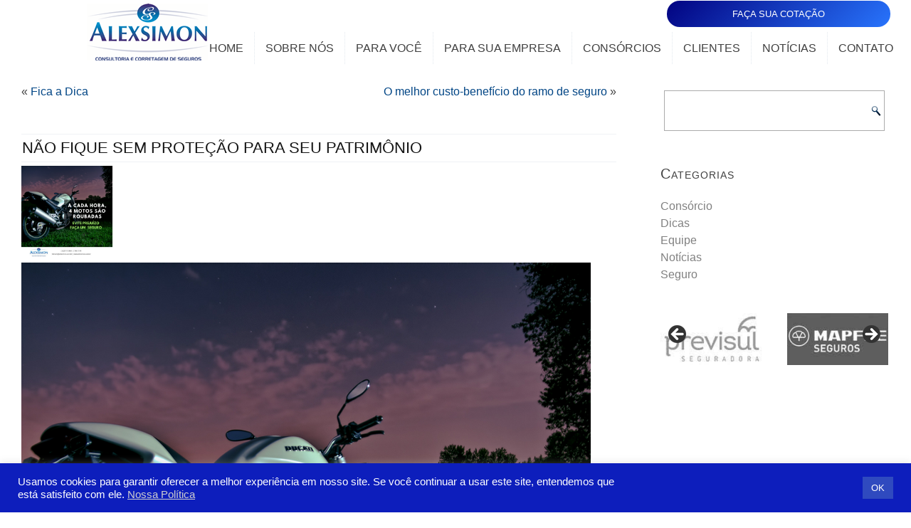

--- FILE ---
content_type: text/html; charset=UTF-8
request_url: https://alexsimon.com.br/nao-fique-sem-protecao-para-seu-patrimonio/
body_size: 14253
content:
<!DOCTYPE html>
<html lang="pt-BR">
<head>
<meta charset="UTF-8" />
<!-- Created by Artisteer v4.3.0.60745 -->
<meta name="viewport" content="initial-scale = 1.0, maximum-scale = 1.0, user-scalable = no, width = device-width" />
<!--[if lt IE 9]><script src="/html5.js"></script><![endif]-->

<link rel="stylesheet" href="https://alexsimon.com.br/wp-content/themes/alesi2021/style.css" media="screen" />
<link rel="pingback" href="https://alexsimon.com.br/xmlrpc.php" />
<title>Não fique sem proteção para seu patrimônio &#8211; CS Alexsimon</title>
<meta name='robots' content='max-image-preview:large' />
<link rel='dns-prefetch' href='//www.googletagmanager.com' />
<link rel="alternate" type="application/rss+xml" title="Feed para CS Alexsimon &raquo;" href="https://alexsimon.com.br/feed/" />
<link rel="alternate" type="application/rss+xml" title="Feed de comentários para CS Alexsimon &raquo;" href="https://alexsimon.com.br/comments/feed/" />
<link rel="alternate" type="application/rss+xml" title="Feed de comentários para CS Alexsimon &raquo; Não fique sem proteção para seu patrimônio" href="https://alexsimon.com.br/nao-fique-sem-protecao-para-seu-patrimonio/feed/" />
<link rel="alternate" title="oEmbed (JSON)" type="application/json+oembed" href="https://alexsimon.com.br/wp-json/oembed/1.0/embed?url=https%3A%2F%2Falexsimon.com.br%2Fnao-fique-sem-protecao-para-seu-patrimonio%2F" />
<link rel="alternate" title="oEmbed (XML)" type="text/xml+oembed" href="https://alexsimon.com.br/wp-json/oembed/1.0/embed?url=https%3A%2F%2Falexsimon.com.br%2Fnao-fique-sem-protecao-para-seu-patrimonio%2F&#038;format=xml" />
<style id='wp-img-auto-sizes-contain-inline-css' type='text/css'>
img:is([sizes=auto i],[sizes^="auto," i]){contain-intrinsic-size:3000px 1500px}
/*# sourceURL=wp-img-auto-sizes-contain-inline-css */
</style>
<style id='wp-emoji-styles-inline-css' type='text/css'>

	img.wp-smiley, img.emoji {
		display: inline !important;
		border: none !important;
		box-shadow: none !important;
		height: 1em !important;
		width: 1em !important;
		margin: 0 0.07em !important;
		vertical-align: -0.1em !important;
		background: none !important;
		padding: 0 !important;
	}
/*# sourceURL=wp-emoji-styles-inline-css */
</style>
<link rel='stylesheet' id='wp-block-library-css' href='https://alexsimon.com.br/wp-includes/css/dist/block-library/style.min.css?ver=6.9' type='text/css' media='all' />
<style id='classic-theme-styles-inline-css' type='text/css'>
/*! This file is auto-generated */
.wp-block-button__link{color:#fff;background-color:#32373c;border-radius:9999px;box-shadow:none;text-decoration:none;padding:calc(.667em + 2px) calc(1.333em + 2px);font-size:1.125em}.wp-block-file__button{background:#32373c;color:#fff;text-decoration:none}
/*# sourceURL=/wp-includes/css/classic-themes.min.css */
</style>
<style id='global-styles-inline-css' type='text/css'>
:root{--wp--preset--aspect-ratio--square: 1;--wp--preset--aspect-ratio--4-3: 4/3;--wp--preset--aspect-ratio--3-4: 3/4;--wp--preset--aspect-ratio--3-2: 3/2;--wp--preset--aspect-ratio--2-3: 2/3;--wp--preset--aspect-ratio--16-9: 16/9;--wp--preset--aspect-ratio--9-16: 9/16;--wp--preset--color--black: #000000;--wp--preset--color--cyan-bluish-gray: #abb8c3;--wp--preset--color--white: #ffffff;--wp--preset--color--pale-pink: #f78da7;--wp--preset--color--vivid-red: #cf2e2e;--wp--preset--color--luminous-vivid-orange: #ff6900;--wp--preset--color--luminous-vivid-amber: #fcb900;--wp--preset--color--light-green-cyan: #7bdcb5;--wp--preset--color--vivid-green-cyan: #00d084;--wp--preset--color--pale-cyan-blue: #8ed1fc;--wp--preset--color--vivid-cyan-blue: #0693e3;--wp--preset--color--vivid-purple: #9b51e0;--wp--preset--gradient--vivid-cyan-blue-to-vivid-purple: linear-gradient(135deg,rgb(6,147,227) 0%,rgb(155,81,224) 100%);--wp--preset--gradient--light-green-cyan-to-vivid-green-cyan: linear-gradient(135deg,rgb(122,220,180) 0%,rgb(0,208,130) 100%);--wp--preset--gradient--luminous-vivid-amber-to-luminous-vivid-orange: linear-gradient(135deg,rgb(252,185,0) 0%,rgb(255,105,0) 100%);--wp--preset--gradient--luminous-vivid-orange-to-vivid-red: linear-gradient(135deg,rgb(255,105,0) 0%,rgb(207,46,46) 100%);--wp--preset--gradient--very-light-gray-to-cyan-bluish-gray: linear-gradient(135deg,rgb(238,238,238) 0%,rgb(169,184,195) 100%);--wp--preset--gradient--cool-to-warm-spectrum: linear-gradient(135deg,rgb(74,234,220) 0%,rgb(151,120,209) 20%,rgb(207,42,186) 40%,rgb(238,44,130) 60%,rgb(251,105,98) 80%,rgb(254,248,76) 100%);--wp--preset--gradient--blush-light-purple: linear-gradient(135deg,rgb(255,206,236) 0%,rgb(152,150,240) 100%);--wp--preset--gradient--blush-bordeaux: linear-gradient(135deg,rgb(254,205,165) 0%,rgb(254,45,45) 50%,rgb(107,0,62) 100%);--wp--preset--gradient--luminous-dusk: linear-gradient(135deg,rgb(255,203,112) 0%,rgb(199,81,192) 50%,rgb(65,88,208) 100%);--wp--preset--gradient--pale-ocean: linear-gradient(135deg,rgb(255,245,203) 0%,rgb(182,227,212) 50%,rgb(51,167,181) 100%);--wp--preset--gradient--electric-grass: linear-gradient(135deg,rgb(202,248,128) 0%,rgb(113,206,126) 100%);--wp--preset--gradient--midnight: linear-gradient(135deg,rgb(2,3,129) 0%,rgb(40,116,252) 100%);--wp--preset--font-size--small: 13px;--wp--preset--font-size--medium: 20px;--wp--preset--font-size--large: 36px;--wp--preset--font-size--x-large: 42px;--wp--preset--spacing--20: 0.44rem;--wp--preset--spacing--30: 0.67rem;--wp--preset--spacing--40: 1rem;--wp--preset--spacing--50: 1.5rem;--wp--preset--spacing--60: 2.25rem;--wp--preset--spacing--70: 3.38rem;--wp--preset--spacing--80: 5.06rem;--wp--preset--shadow--natural: 6px 6px 9px rgba(0, 0, 0, 0.2);--wp--preset--shadow--deep: 12px 12px 50px rgba(0, 0, 0, 0.4);--wp--preset--shadow--sharp: 6px 6px 0px rgba(0, 0, 0, 0.2);--wp--preset--shadow--outlined: 6px 6px 0px -3px rgb(255, 255, 255), 6px 6px rgb(0, 0, 0);--wp--preset--shadow--crisp: 6px 6px 0px rgb(0, 0, 0);}:where(.is-layout-flex){gap: 0.5em;}:where(.is-layout-grid){gap: 0.5em;}body .is-layout-flex{display: flex;}.is-layout-flex{flex-wrap: wrap;align-items: center;}.is-layout-flex > :is(*, div){margin: 0;}body .is-layout-grid{display: grid;}.is-layout-grid > :is(*, div){margin: 0;}:where(.wp-block-columns.is-layout-flex){gap: 2em;}:where(.wp-block-columns.is-layout-grid){gap: 2em;}:where(.wp-block-post-template.is-layout-flex){gap: 1.25em;}:where(.wp-block-post-template.is-layout-grid){gap: 1.25em;}.has-black-color{color: var(--wp--preset--color--black) !important;}.has-cyan-bluish-gray-color{color: var(--wp--preset--color--cyan-bluish-gray) !important;}.has-white-color{color: var(--wp--preset--color--white) !important;}.has-pale-pink-color{color: var(--wp--preset--color--pale-pink) !important;}.has-vivid-red-color{color: var(--wp--preset--color--vivid-red) !important;}.has-luminous-vivid-orange-color{color: var(--wp--preset--color--luminous-vivid-orange) !important;}.has-luminous-vivid-amber-color{color: var(--wp--preset--color--luminous-vivid-amber) !important;}.has-light-green-cyan-color{color: var(--wp--preset--color--light-green-cyan) !important;}.has-vivid-green-cyan-color{color: var(--wp--preset--color--vivid-green-cyan) !important;}.has-pale-cyan-blue-color{color: var(--wp--preset--color--pale-cyan-blue) !important;}.has-vivid-cyan-blue-color{color: var(--wp--preset--color--vivid-cyan-blue) !important;}.has-vivid-purple-color{color: var(--wp--preset--color--vivid-purple) !important;}.has-black-background-color{background-color: var(--wp--preset--color--black) !important;}.has-cyan-bluish-gray-background-color{background-color: var(--wp--preset--color--cyan-bluish-gray) !important;}.has-white-background-color{background-color: var(--wp--preset--color--white) !important;}.has-pale-pink-background-color{background-color: var(--wp--preset--color--pale-pink) !important;}.has-vivid-red-background-color{background-color: var(--wp--preset--color--vivid-red) !important;}.has-luminous-vivid-orange-background-color{background-color: var(--wp--preset--color--luminous-vivid-orange) !important;}.has-luminous-vivid-amber-background-color{background-color: var(--wp--preset--color--luminous-vivid-amber) !important;}.has-light-green-cyan-background-color{background-color: var(--wp--preset--color--light-green-cyan) !important;}.has-vivid-green-cyan-background-color{background-color: var(--wp--preset--color--vivid-green-cyan) !important;}.has-pale-cyan-blue-background-color{background-color: var(--wp--preset--color--pale-cyan-blue) !important;}.has-vivid-cyan-blue-background-color{background-color: var(--wp--preset--color--vivid-cyan-blue) !important;}.has-vivid-purple-background-color{background-color: var(--wp--preset--color--vivid-purple) !important;}.has-black-border-color{border-color: var(--wp--preset--color--black) !important;}.has-cyan-bluish-gray-border-color{border-color: var(--wp--preset--color--cyan-bluish-gray) !important;}.has-white-border-color{border-color: var(--wp--preset--color--white) !important;}.has-pale-pink-border-color{border-color: var(--wp--preset--color--pale-pink) !important;}.has-vivid-red-border-color{border-color: var(--wp--preset--color--vivid-red) !important;}.has-luminous-vivid-orange-border-color{border-color: var(--wp--preset--color--luminous-vivid-orange) !important;}.has-luminous-vivid-amber-border-color{border-color: var(--wp--preset--color--luminous-vivid-amber) !important;}.has-light-green-cyan-border-color{border-color: var(--wp--preset--color--light-green-cyan) !important;}.has-vivid-green-cyan-border-color{border-color: var(--wp--preset--color--vivid-green-cyan) !important;}.has-pale-cyan-blue-border-color{border-color: var(--wp--preset--color--pale-cyan-blue) !important;}.has-vivid-cyan-blue-border-color{border-color: var(--wp--preset--color--vivid-cyan-blue) !important;}.has-vivid-purple-border-color{border-color: var(--wp--preset--color--vivid-purple) !important;}.has-vivid-cyan-blue-to-vivid-purple-gradient-background{background: var(--wp--preset--gradient--vivid-cyan-blue-to-vivid-purple) !important;}.has-light-green-cyan-to-vivid-green-cyan-gradient-background{background: var(--wp--preset--gradient--light-green-cyan-to-vivid-green-cyan) !important;}.has-luminous-vivid-amber-to-luminous-vivid-orange-gradient-background{background: var(--wp--preset--gradient--luminous-vivid-amber-to-luminous-vivid-orange) !important;}.has-luminous-vivid-orange-to-vivid-red-gradient-background{background: var(--wp--preset--gradient--luminous-vivid-orange-to-vivid-red) !important;}.has-very-light-gray-to-cyan-bluish-gray-gradient-background{background: var(--wp--preset--gradient--very-light-gray-to-cyan-bluish-gray) !important;}.has-cool-to-warm-spectrum-gradient-background{background: var(--wp--preset--gradient--cool-to-warm-spectrum) !important;}.has-blush-light-purple-gradient-background{background: var(--wp--preset--gradient--blush-light-purple) !important;}.has-blush-bordeaux-gradient-background{background: var(--wp--preset--gradient--blush-bordeaux) !important;}.has-luminous-dusk-gradient-background{background: var(--wp--preset--gradient--luminous-dusk) !important;}.has-pale-ocean-gradient-background{background: var(--wp--preset--gradient--pale-ocean) !important;}.has-electric-grass-gradient-background{background: var(--wp--preset--gradient--electric-grass) !important;}.has-midnight-gradient-background{background: var(--wp--preset--gradient--midnight) !important;}.has-small-font-size{font-size: var(--wp--preset--font-size--small) !important;}.has-medium-font-size{font-size: var(--wp--preset--font-size--medium) !important;}.has-large-font-size{font-size: var(--wp--preset--font-size--large) !important;}.has-x-large-font-size{font-size: var(--wp--preset--font-size--x-large) !important;}
:where(.wp-block-post-template.is-layout-flex){gap: 1.25em;}:where(.wp-block-post-template.is-layout-grid){gap: 1.25em;}
:where(.wp-block-term-template.is-layout-flex){gap: 1.25em;}:where(.wp-block-term-template.is-layout-grid){gap: 1.25em;}
:where(.wp-block-columns.is-layout-flex){gap: 2em;}:where(.wp-block-columns.is-layout-grid){gap: 2em;}
:root :where(.wp-block-pullquote){font-size: 1.5em;line-height: 1.6;}
/*# sourceURL=global-styles-inline-css */
</style>
<link rel='stylesheet' id='cookie-law-info-css' href='https://alexsimon.com.br/wp-content/plugins/cookie-law-info/legacy/public/css/cookie-law-info-public.css?ver=3.3.8' type='text/css' media='all' />
<link rel='stylesheet' id='cookie-law-info-gdpr-css' href='https://alexsimon.com.br/wp-content/plugins/cookie-law-info/legacy/public/css/cookie-law-info-gdpr.css?ver=3.3.8' type='text/css' media='all' />
<link rel='stylesheet' id='style.responsive.css-css' href='https://alexsimon.com.br/wp-content/themes/alesi2021/style.responsive.css?ver=6.9' type='text/css' media='all' />
<script type="text/javascript" src="https://alexsimon.com.br/wp-content/themes/alesi2021/jquery.js?ver=6.9" id="jquery-js"></script>
<script type="text/javascript" id="cookie-law-info-js-extra">
/* <![CDATA[ */
var Cli_Data = {"nn_cookie_ids":[],"cookielist":[],"non_necessary_cookies":[],"ccpaEnabled":"","ccpaRegionBased":"","ccpaBarEnabled":"","strictlyEnabled":["necessary","obligatoire"],"ccpaType":"gdpr","js_blocking":"1","custom_integration":"","triggerDomRefresh":"","secure_cookies":""};
var cli_cookiebar_settings = {"animate_speed_hide":"500","animate_speed_show":"500","background":"#0d1ebc","border":"#b1a6a6c2","border_on":"","button_1_button_colour":"#304bc1","button_1_button_hover":"#263c9a","button_1_link_colour":"#fff","button_1_as_button":"1","button_1_new_win":"","button_2_button_colour":"#333","button_2_button_hover":"#292929","button_2_link_colour":"#cecece","button_2_as_button":"","button_2_hidebar":"","button_3_button_colour":"#dedfe0","button_3_button_hover":"#b2b2b3","button_3_link_colour":"#333333","button_3_as_button":"1","button_3_new_win":"","button_4_button_colour":"#dedfe0","button_4_button_hover":"#b2b2b3","button_4_link_colour":"#333333","button_4_as_button":"1","button_7_button_colour":"#2f4abf","button_7_button_hover":"#263b99","button_7_link_colour":"#fff","button_7_as_button":"1","button_7_new_win":"","font_family":"Helvetica, sans-serif","header_fix":"","notify_animate_hide":"1","notify_animate_show":"","notify_div_id":"#cookie-law-info-bar","notify_position_horizontal":"right","notify_position_vertical":"bottom","scroll_close":"","scroll_close_reload":"","accept_close_reload":"","reject_close_reload":"","showagain_tab":"","showagain_background":"#fff","showagain_border":"#000","showagain_div_id":"#cookie-law-info-again","showagain_x_position":"100px","text":"#ffffff","show_once_yn":"","show_once":"10000","logging_on":"","as_popup":"","popup_overlay":"1","bar_heading_text":"","cookie_bar_as":"banner","popup_showagain_position":"bottom-right","widget_position":"left"};
var log_object = {"ajax_url":"https://alexsimon.com.br/wp-admin/admin-ajax.php"};
//# sourceURL=cookie-law-info-js-extra
/* ]]> */
</script>
<script type="text/javascript" src="https://alexsimon.com.br/wp-content/plugins/cookie-law-info/legacy/public/js/cookie-law-info-public.js?ver=3.3.8" id="cookie-law-info-js"></script>

<!-- Snippet da etiqueta do Google (gtag.js) adicionado pelo Site Kit -->
<!-- Snippet do Google Análises adicionado pelo Site Kit -->
<script type="text/javascript" src="https://www.googletagmanager.com/gtag/js?id=G-G9XW1QC4DH" id="google_gtagjs-js" async></script>
<script type="text/javascript" id="google_gtagjs-js-after">
/* <![CDATA[ */
window.dataLayer = window.dataLayer || [];function gtag(){dataLayer.push(arguments);}
gtag("set","linker",{"domains":["alexsimon.com.br"]});
gtag("js", new Date());
gtag("set", "developer_id.dZTNiMT", true);
gtag("config", "G-G9XW1QC4DH");
//# sourceURL=google_gtagjs-js-after
/* ]]> */
</script>
<script type="text/javascript" src="https://alexsimon.com.br/wp-content/themes/alesi2021/jquery-migrate-1.1.1.js?ver=6.9" id="jquery_migrate-js"></script>
<script type="text/javascript" src="https://alexsimon.com.br/wp-content/themes/alesi2021/script.js?ver=6.9" id="script.js-js"></script>
<script type="text/javascript" src="https://alexsimon.com.br/wp-content/themes/alesi2021/script.responsive.js?ver=6.9" id="script.responsive.js-js"></script>
<link rel="https://api.w.org/" href="https://alexsimon.com.br/wp-json/" /><link rel="alternate" title="JSON" type="application/json" href="https://alexsimon.com.br/wp-json/wp/v2/posts/3463" /><link rel="EditURI" type="application/rsd+xml" title="RSD" href="https://alexsimon.com.br/xmlrpc.php?rsd" />
<link rel="canonical" href="https://alexsimon.com.br/nao-fique-sem-protecao-para-seu-patrimonio/" />
<link rel='shortlink' href='https://alexsimon.com.br/?p=3463' />
<meta name="generator" content="Site Kit by Google 1.167.0" /><link rel="shortcut icon" href="https://alexsimon.com.br/wp-content/themes/alesi2021/favicon.ico" />


<meta name="generator" content="Elementor 3.33.4; features: additional_custom_breakpoints; settings: css_print_method-external, google_font-enabled, font_display-auto">
			<style>
				.e-con.e-parent:nth-of-type(n+4):not(.e-lazyloaded):not(.e-no-lazyload),
				.e-con.e-parent:nth-of-type(n+4):not(.e-lazyloaded):not(.e-no-lazyload) * {
					background-image: none !important;
				}
				@media screen and (max-height: 1024px) {
					.e-con.e-parent:nth-of-type(n+3):not(.e-lazyloaded):not(.e-no-lazyload),
					.e-con.e-parent:nth-of-type(n+3):not(.e-lazyloaded):not(.e-no-lazyload) * {
						background-image: none !important;
					}
				}
				@media screen and (max-height: 640px) {
					.e-con.e-parent:nth-of-type(n+2):not(.e-lazyloaded):not(.e-no-lazyload),
					.e-con.e-parent:nth-of-type(n+2):not(.e-lazyloaded):not(.e-no-lazyload) * {
						background-image: none !important;
					}
				}
			</style>
			</head>
<body class="wp-singular post-template-default single single-post postid-3463 single-format-standard wp-theme-alesi2021 metaslider-plugin elementor-default elementor-kit-4580">

<div id="alx-main">
    <div id="alx-header-bg">
            </div>
    <div id="alx-hmenu-bg" class="alx-bar alx-nav">
    </div>    <div class="alx-sheet clearfix">

<header class="alx-header">

    <div class="alx-shapes">
        
            </div>


<div class="alx-positioncontrol alx-positioncontrol-273585279" id="nimble"><div class="alx-widget widget widget_block" id="block-2" ><div class="alx-widget-content">
<div class="wp-block-buttons has-custom-font-size has-small-font-size is-layout-flex wp-block-buttons-is-layout-flex" id="https://seguro.nimble.com.br/v1/?company=15307&amp;unit=101">
<div class="wp-block-button has-custom-width wp-block-button__width-100 has-custom-font-size has-small-font-size"><a class="wp-block-button__link has-white-color has-midnight-gradient-background has-text-color has-background wp-element-button" href="https://seguro.nimble.com.br/?company=15307&amp;user=109&amp;unit=101&amp;package=C" target="_blank" rel="noreferrer noopener">FAÇA SUA COTAÇÃO</a></div>
</div>
</div></div></div>

<a href="inicial" class="alx-logo alx-logo-655007204">
    <img src="https://alexsimon.com.br/wp-content/themes/alesi2021/images/logo-655007204.png" alt="" />
</a>

<nav class="alx-nav">
    <div class="alx-nav-inner">
    
<ul class="alx-hmenu menu-30">
	<li class="menu-item-4917"><a title="Home" href="https://alexsimon.com.br/">Home</a>
	</li>
	<li class="menu-item-4871"><a title="Sobre Nós" href="https://alexsimon.com.br/sobre-nos/">Sobre Nós</a>
	</li>
	<li class="menu-item-1407"><a title="Para Você" href="#">Para Você</a>
	<ul>
		<li class="menu-item-4658"><a title="Seguro Aluguel" href="https://alexsimon.com.br/seguro-aluguel/">Seguro Aluguel</a>
		</li>
		<li class="menu-item-4612"><a title="Seguro Automóvel" href="https://alexsimon.com.br/seguro-automovel/">Seguro Automóvel</a>
		</li>
		<li class="menu-item-4650"><a title="Seguro Equipamento" href="https://alexsimon.com.br/seguro-equipamento-2/">Seguro Equipamento</a>
		</li>
		<li class="menu-item-4666"><a title="Seguro Odontológico" href="https://alexsimon.com.br/seguro-adonto/">Seguro Odontológico</a>
		</li>
		<li class="menu-item-4689"><a title="Previdência" href="https://alexsimon.com.br/previdencia/">Previdência</a>
		</li>
		<li class="menu-item-4696"><a title="Seguro Saúde" href="https://alexsimon.com.br/seguro-saude/">Seguro Saúde</a>
		</li>
		<li class="menu-item-4704"><a title="Saúde Pet" href="https://alexsimon.com.br/saude-pet/">Saúde Pet</a>
		</li>
		<li class="menu-item-4711"><a title="Seguro Residencial" href="https://alexsimon.com.br/seguro-residencial/">Seguro Residencial</a>
		</li>
		<li class="menu-item-4719"><a title="Seguro Viagem" href="https://alexsimon.com.br/seguro-viagem/">Seguro Viagem</a>
		</li>
		<li class="menu-item-4727"><a title="Seguro de Vida" href="https://alexsimon.com.br/seguro-de-vida/">Seguro de Vida</a>
		</li>
		<li class="menu-item-4735"><a title="Alarmes Monitorados" href="https://alexsimon.com.br/alarmes-monitorados/">Alarmes Monitorados</a>
		</li>
	</ul>
	</li>
	<li class="menu-item-1424"><a title="Para Sua Empresa" href="#">Para Sua Empresa</a>
	<ul>
		<li class="menu-item-4659"><a title="Seguro Aluguel" href="https://alexsimon.com.br/seguro-aluguel/">Seguro Aluguel</a>
		</li>
		<li class="menu-item-4613"><a title="Seguro Automóvel" href="https://alexsimon.com.br/seguro-automovel/">Seguro Automóvel</a>
		</li>
		<li class="menu-item-4765"><a title="Seguro Condomínio" href="https://alexsimon.com.br/seguro-condominio/">Seguro Condomínio</a>
		</li>
		<li class="menu-item-4766"><a title="Seguro Empresarial" href="https://alexsimon.com.br/seguro-empresarial/">Seguro Empresarial</a>
		</li>
		<li class="menu-item-4649"><a title="Seguro Equipamento" href="https://alexsimon.com.br/seguro-equipamento-2/">Seguro Equipamento</a>
		</li>
		<li class="menu-item-4767"><a title="Seguro Eventos" href="https://alexsimon.com.br/seguro-eventos/">Seguro Eventos</a>
		</li>
		<li class="menu-item-4768"><a title="Seguro Garantia" href="https://alexsimon.com.br/seguro-garantia/">Seguro Garantia</a>
		</li>
		<li class="menu-item-4820"><a title="Responsabilidade Civil" href="https://alexsimon.com.br/responsabilidade-civil/">Responsabilidade Civil</a>
		</li>
		<li class="menu-item-4777"><a title="Risco de Engenharia" href="https://alexsimon.com.br/risco-de-engenharia/">Risco de Engenharia</a>
		</li>
		<li class="menu-item-4778"><a title="Seguro Transporte" href="https://alexsimon.com.br/seguro-transporte/">Seguro Transporte</a>
		</li>
	</ul>
	</li>
	<li class="menu-item-1501"><a title="Consórcios" href="#">Consórcios</a>
	<ul>
		<li class="menu-item-4848"><a title="Consórcio de Imóvel" href="https://alexsimon.com.br/consorcio-de-imovel/">Consórcio de Imóvel</a>
		</li>
		<li class="menu-item-4847"><a title="Consórcio de Serviços" href="https://alexsimon.com.br/consorcio-de-servicos/">Consórcio de Serviços</a>
		</li>
		<li class="menu-item-4846"><a title="Consórcio de Veículos" href="https://alexsimon.com.br/consorcio-de-veiculos/">Consórcio de Veículos</a>
		</li>
	</ul>
	</li>
	<li class="menu-item-4857"><a title="Clientes" href="https://alexsimon.com.br/clientes-2/">Clientes</a>
	</li>
	<li class="menu-item-5037"><a title="Notícias" href="https://alexsimon.com.br/category/noticias/">Notícias</a>
	</li>
	<li class="menu-item-5003"><a title="Contato" href="https://alexsimon.com.br/contato/">Contato</a>
	</li>
</ul>
 
        </div>
    </nav>
                    
</header>

<div class="alx-layout-wrapper">
                <div class="alx-content-layout">
                    <div class="alx-content-layout-row">
                        


                        <div class="alx-layout-cell alx-content">
							<article class="alx-post alx-article " style="">
                                                                                                <div class="alx-postcontent clearfix"><div class="navigation">
    <div class="alignleft">&laquo; <a href="https://alexsimon.com.br/fica-a-dica-112/" title="Fica a Dica" rel="prev">Fica a Dica</a></div>
    <div class="alignright"><a href="https://alexsimon.com.br/o-melhor-custo-beneficio-do-ramo-de-seguro/" title="O melhor custo-benefício do ramo de seguro" rel="next">O melhor custo-benefício do ramo de seguro</a> &raquo;</div>
 </div></div>


</article>
		<article id="post-3463"  class="alx-post alx-article  post-3463 post type-post status-publish format-standard has-post-thumbnail hentry category-seguro" style="">
                                <div class="alx-postmetadataheader"><h1 class="alx-postheader entry-title">Não fique sem proteção para seu patrimônio</h1></div>                                                                <div class="alignleft"><a href="https://alexsimon.com.br/nao-fique-sem-protecao-para-seu-patrimonio/" title="Não fique sem proteção para seu patrimônio"><img width="128" height="128" src="https://alexsimon.com.br/wp-content/uploads/2018/08/ale170818-150x150.png" class="attachment-128x128 size-128x128 wp-post-image" alt="" title="Não fique sem proteção para seu patrimônio" decoding="async" srcset="https://alexsimon.com.br/wp-content/uploads/2018/08/ale170818-150x150.png 150w, https://alexsimon.com.br/wp-content/uploads/2018/08/ale170818-300x300.png 300w, https://alexsimon.com.br/wp-content/uploads/2018/08/ale170818-100x100.png 100w, https://alexsimon.com.br/wp-content/uploads/2018/08/ale170818-700x700.png 700w, https://alexsimon.com.br/wp-content/uploads/2018/08/ale170818.png 800w" sizes="(max-width: 128px) 100vw, 128px" /></a></div><div class="alx-postcontent clearfix"><p><a href="https://alexsimon.com.br/wp-content/uploads/2018/08/ale170818.png"><img fetchpriority="high" fetchpriority="high" decoding="async" class="alignnone size-full wp-image-3464" src="https://alexsimon.com.br/wp-content/uploads/2018/08/ale170818.png" alt="" width="800" height="800" srcset="https://alexsimon.com.br/wp-content/uploads/2018/08/ale170818.png 800w, https://alexsimon.com.br/wp-content/uploads/2018/08/ale170818-150x150.png 150w, https://alexsimon.com.br/wp-content/uploads/2018/08/ale170818-300x300.png 300w, https://alexsimon.com.br/wp-content/uploads/2018/08/ale170818-100x100.png 100w, https://alexsimon.com.br/wp-content/uploads/2018/08/ale170818-700x700.png 700w" sizes="(max-width: 800px) 100vw, 800px" /></a></p>
</div>


</article>
				

                        </div>
                        

<div class="alx-layout-cell alx-sidebar2"><div  id="search-4" class="alx-block widget widget_search  clearfix">
        <div class="alx-blockcontent"><form class="alx-search" method="get" name="searchform" action="https://alexsimon.com.br/">
	<input name="s" type="text" value="" />
	<input class="alx-search-button" type="submit" value="" />
</form></div>
</div><div  id="categories-4" class="alx-block widget widget_categories  clearfix">
        <div class="alx-blockheader">
            <div class="t">Categorias</div>
        </div><div class="alx-blockcontent">
			<ul>
					<li class="cat-item cat-item-40"><a href="https://alexsimon.com.br/category/noticias/consorcio/">Consórcio</a>
</li>
	<li class="cat-item cat-item-41"><a href="https://alexsimon.com.br/category/noticias/dicas/">Dicas</a>
</li>
	<li class="cat-item cat-item-201"><a href="https://alexsimon.com.br/category/equipe/">Equipe</a>
</li>
	<li class="cat-item cat-item-1"><a href="https://alexsimon.com.br/category/noticias/">Notícias</a>
</li>
	<li class="cat-item cat-item-39"><a href="https://alexsimon.com.br/category/noticias/seguro/">Seguro</a>
</li>
			</ul>

			</div>
</div><div  id="metaslider_widget-3" class="alx-block widget widget_metaslider_widget  clearfix">
        <div class="alx-blockcontent"><div id="metaslider-id-4919" style="width: 100%;" class="ml-slider-3-103-0 metaslider metaslider-flex metaslider-4919 ml-slider has-carousel-mode ms-theme-default nav-hidden" role="region" aria-label="seguradoras" data-height="86" data-width="169">
    <div id="metaslider_container_4919">
        <div id="metaslider_4919">
            <ul class='slides'>
                <li style="display: none; width: 100%;" class="slide-4927 ms-image " aria-roledescription="slide" data-date="2020-11-16 18:16:31" data-slide-type="image"><a href="http://www.previsul.com.br/" target="_blank" aria-label="View Slide Details" class="metaslider_image_link"><img src="https://alexsimon.com.br/wp-content/uploads/2020/11/previsul.jpg" height="86" width="169" alt="" class="slider-4919 slide-4927 msDefaultImage" title="previsul" /></a></li>
                <li style="display: none; width: 100%;" class="slide-4932 ms-image " aria-roledescription="slide" data-date="2020-11-16 18:16:31" data-slide-type="image"><a href="https://www.mapfre.com.br/seguro-br/atendimento/nossos-telefones/nossos-telefones/" target="_blank" aria-label="View Slide Details" class="metaslider_image_link"><img loading="lazy" src="https://alexsimon.com.br/wp-content/uploads/2020/11/mapfre.jpg" height="86" width="169" alt="" class="slider-4919 slide-4932 msDefaultImage" title="mapfre" /></a></li>
                <li style="display: none; width: 100%;" class="slide-4941 ms-image " aria-roledescription="slide" data-date="2020-11-16 18:16:32" data-slide-type="image"><a href="https://www.azulseguros.com.br/" target="_blank" aria-label="View Slide Details" class="metaslider_image_link"><img loading="lazy" src="https://alexsimon.com.br/wp-content/uploads/2020/11/azul.jpg" height="86" width="169" alt="" class="slider-4919 slide-4941 msDefaultImage" title="azul" /></a></li>
                <li style="display: none; width: 100%;" class="slide-4924 ms-image " aria-roledescription="slide" data-date="2020-11-16 18:16:31" data-slide-type="image"><a href="https://suhaiseguradora.com/" target="_blank" aria-label="View Slide Details" class="metaslider_image_link"><img loading="lazy" src="https://alexsimon.com.br/wp-content/uploads/2020/11/suhai.jpg" height="86" width="169" alt="" class="slider-4919 slide-4924 msDefaultImage" title="suhai" /></a></li>
                <li style="display: none; width: 100%;" class="slide-4925 ms-image " aria-roledescription="slide" data-date="2020-11-16 18:16:31" data-slide-type="image"><a href="https://sompo.com.br/" target="_blank" aria-label="View Slide Details" class="metaslider_image_link"><img loading="lazy" src="https://alexsimon.com.br/wp-content/uploads/2020/11/sompo.jpg" height="86" width="169" alt="" class="slider-4919 slide-4925 msDefaultImage" title="sompo" /></a></li>
                <li style="display: none; width: 100%;" class="slide-4937 ms-image " aria-roledescription="slide" data-date="2020-11-16 18:16:31" data-slide-type="image"><a href="https://www.hdiseguros.com.br/" target="_blank" aria-label="View Slide Details" class="metaslider_image_link"><img loading="lazy" src="https://alexsimon.com.br/wp-content/uploads/2020/11/hdi.jpg" height="86" width="169" alt="" class="slider-4919 slide-4937 msDefaultImage" title="hdi" /></a></li>
                <li style="display: none; width: 100%;" class="slide-4942 ms-image " aria-roledescription="slide" data-date="2020-11-16 18:16:32" data-slide-type="image"><a href="https://store.argo-protector.com.br/" target="_blank" aria-label="View Slide Details" class="metaslider_image_link"><img loading="lazy" src="https://alexsimon.com.br/wp-content/uploads/2020/11/argo.jpg" height="86" width="169" alt="" class="slider-4919 slide-4942 msDefaultImage" title="argo" /></a></li>
                <li style="display: none; width: 100%;" class="slide-4921 ms-image " aria-roledescription="slide" data-date="2020-11-16 18:16:31" data-slide-type="image"><a href="https://www.tokiomarine.com.br/sinistros/" target="_blank" aria-label="View Slide Details" class="metaslider_image_link"><img loading="lazy" src="https://alexsimon.com.br/wp-content/uploads/2020/11/tokio-marine.jpg" height="86" width="169" alt="" class="slider-4919 slide-4921 msDefaultImage" title="tokio-marine" /></a></li>
                <li style="display: none; width: 100%;" class="slide-4933 ms-image " aria-roledescription="slide" data-date="2020-11-16 18:16:31" data-slide-type="image"><a href="https://www.libertyseguros.com.br/paginas/index.aspx" target="_blank" aria-label="View Slide Details" class="metaslider_image_link"><img loading="lazy" src="https://alexsimon.com.br/wp-content/uploads/2020/11/liberty.jpg" height="86" width="169" alt="" class="slider-4919 slide-4933 msDefaultImage" title="liberty" /></a></li>
                <li style="display: none; width: 100%;" class="slide-4931 ms-image " aria-roledescription="slide" data-date="2020-11-16 18:16:31" data-slide-type="image"><a href="https://www.metlife.com.br/" target="_blank" aria-label="View Slide Details" class="metaslider_image_link"><img loading="lazy" src="https://alexsimon.com.br/wp-content/uploads/2020/11/metlife.jpg" height="86" width="169" alt="" class="slider-4919 slide-4931 msDefaultImage" title="metlife" /></a></li>
                <li style="display: none; width: 100%;" class="slide-4930 ms-image " aria-roledescription="slide" data-date="2020-11-16 18:16:31" data-slide-type="image"><a href="http://www.msig.com.br/default.ashx" target="_blank" aria-label="View Slide Details" class="metaslider_image_link"><img loading="lazy" src="https://alexsimon.com.br/wp-content/uploads/2020/11/msig.jpg" height="86" width="169" alt="" class="slider-4919 slide-4930 msDefaultImage" title="msig" /></a></li>
                <li style="display: none; width: 100%;" class="slide-4923 ms-image " aria-roledescription="slide" data-date="2020-11-16 18:16:31" data-slide-type="image"><a href="https://portal.sulamericaseguros.com.br/home.htm" target="_blank" aria-label="View Slide Details" class="metaslider_image_link"><img loading="lazy" src="https://alexsimon.com.br/wp-content/uploads/2020/11/sulamerica.jpg" height="86" width="169" alt="" class="slider-4919 slide-4923 msDefaultImage" title="sulamerica" /></a></li>
                <li style="display: none; width: 100%;" class="slide-4935 ms-image " aria-roledescription="slide" data-date="2020-11-16 18:16:31" data-slide-type="image"><img loading="lazy" src="https://alexsimon.com.br/wp-content/uploads/2020/11/itau.jpg" height="86" width="169" alt="" class="slider-4919 slide-4935 msDefaultImage" title="itau" /></li>
                <li style="display: none; width: 100%;" class="slide-4943 ms-image " aria-roledescription="slide" data-date="2020-11-16 18:16:32" data-slide-type="image"><a href="https://www.allianz.com.br/" target="_blank" aria-label="View Slide Details" class="metaslider_image_link"><img loading="lazy" src="https://alexsimon.com.br/wp-content/uploads/2020/11/allianz.jpg" height="86" width="169" alt="" class="slider-4919 slide-4943 msDefaultImage" title="allianz" /></a></li>
                <li style="display: none; width: 100%;" class="slide-4922 ms-image " aria-roledescription="slide" data-date="2020-11-16 18:16:31" data-slide-type="image"><a href="https://www.segurossura.com.br/" target="_blank" aria-label="View Slide Details" class="metaslider_image_link"><img loading="lazy" src="https://alexsimon.com.br/wp-content/uploads/2020/11/sura.jpg" height="86" width="169" alt="" class="slider-4919 slide-4922 msDefaultImage" title="sura" /></a></li>
                <li style="display: none; width: 100%;" class="slide-4940 ms-image " aria-roledescription="slide" data-date="2020-11-16 18:16:31" data-slide-type="image"><a href="https://www.bradescoseguros.com.br/clientes" target="_blank" aria-label="View Slide Details" class="metaslider_image_link"><img loading="lazy" src="https://alexsimon.com.br/wp-content/uploads/2020/11/bradesco.jpg" height="86" width="169" alt="" class="slider-4919 slide-4940 msDefaultImage" title="bradesco" /></a></li>
                <li style="display: none; width: 100%;" class="slide-4934 ms-image " aria-roledescription="slide" data-date="2020-11-16 18:16:31" data-slide-type="image"><a href="https://ituran.com.br/" target="_blank" aria-label="View Slide Details" class="metaslider_image_link"><img loading="lazy" src="https://alexsimon.com.br/wp-content/uploads/2020/11/ituran.jpg" height="86" width="169" alt="" class="slider-4919 slide-4934 msDefaultImage" title="ituran" /></a></li>
                <li style="display: none; width: 100%;" class="slide-4928 ms-image " aria-roledescription="slide" data-date="2020-11-16 18:16:31" data-slide-type="image"><a href="https://www.portoseguro.com.br/" target="_blank" aria-label="View Slide Details" class="metaslider_image_link"><img loading="lazy" src="https://alexsimon.com.br/wp-content/uploads/2020/11/porto.jpg" height="86" width="169" alt="" class="slider-4919 slide-4928 msDefaultImage" title="porto" /></a></li>
                <li style="display: none; width: 100%;" class="slide-4920 ms-image " aria-roledescription="slide" data-date="2020-11-16 18:16:30" data-slide-type="image"><a href="https://www.zurich.com.br/pt-br/home" target="_blank" aria-label="View Slide Details" class="metaslider_image_link"><img loading="lazy" src="https://alexsimon.com.br/wp-content/uploads/2020/11/zurich.jpg" height="86" width="169" alt="" class="slider-4919 slide-4920 msDefaultImage" title="zurich" /></a></li>
                <li style="display: none; width: 100%;" class="slide-4936 ms-image " aria-roledescription="slide" data-date="2020-11-16 18:16:31" data-slide-type="image"><a href="https://portal.icatuseguros.com.br/" target="_blank" aria-label="View Slide Details" class="metaslider_image_link"><img loading="lazy" src="https://alexsimon.com.br/wp-content/uploads/2020/11/ICATU.jpg" height="86" width="169" alt="" class="slider-4919 slide-4936 msDefaultImage" title="ICATU" /></a></li>
            </ul>
        </div>
        
    </div>
</div></div>
</div></div>
                    </div>
                </div>
            </div>
    </div>
<footer class="alx-footer">
  <div class="alx-footer-inner"><div class="alx-footer-text">
  
<div class="alx-content-layout-wrapper layout-item-0">
<div class="alx-content-layout layout-item-1">
    <div class="alx-content-layout-row">
    <div class="alx-layout-cell layout-item-2" style="width: 15%">        <p><br /></p>
    </div><div class="alx-layout-cell layout-item-2" style="width: 25%">        <p><img loading="lazy" width="162" height="65" alt="" class="alx-lightbox" src="https://alexsimon.com.br/wp-content/themes/alesi2021/images/logo_alexsimon_peq.png" /><br /></p><p><br /></p><p style="line-height: 200%;"><span style="color: rgb(183, 183, 183); font-weight: 400; background-color: rgb(16, 39, 117); font-family: 'Lucida Sans Unicode'; font-size: 14px;">Desde 1994, a CS Alexsimon atua no mercado de Consultoria e Corretagem de Seguros, ao longo destes anos, montou uma equipe de profissionais competentes para atender nossos clientes com excelência, seja no trato pessoal ou no conjunto de informações pesquisados no mercado a cada cotação.</span><br /></p>
    </div><div class="alx-layout-cell layout-item-2" style="width: 25%">        <p><br /></p>
    </div><div class="alx-layout-cell layout-item-3" style="width: 25%">        <h4 class="widget-title" style="margin-bottom: 25px; font-weight: 700; font-stretch: inherit; font-size: 14px; line-height: 22px; color: rgb(215, 215, 215); text-align: left; background-color: rgb(16, 39, 117);"><span style="font: inherit; font-family: 'Lucida Sans Unicode';">Contato</span></h4><div class="textwidget" style="font-weight: 400; font-stretch: inherit; font-size: 14px; line-height: inherit; color: rgb(183, 183, 183); text-align: left; background-color: rgb(16, 39, 117);"><h6 class="marginoff" style="font-style: inherit; font-variant: inherit; font-weight: 700; font-stretch: inherit; font-size: 14px; color: rgb(204, 204, 204);"><span style="font-family: 'Lucida Sans Unicode';">Endereço</span></h6><p style="margin-bottom: 20px; padding-bottom: 12px; border-bottom-width: 1px; border-bottom-style: solid; border-bottom-color: rgb(57, 57, 57); font: inherit;">&nbsp;<img loading="lazy" width="15" height="15" alt="" class="alx-lightbox" src="https://alexsimon.com.br/wp-content/themes/alesi2021/images/1.png" /><span style="font-family: 'Lucida Sans Unicode';">&nbsp; R. Cel. Luis Gonzaga Azevedo, 10 - Vila Matilde - São Paulo / SP</span></p><h6 class="marginoff" style="font-style: inherit; font-variant: inherit; font-weight: 700; font-stretch: inherit; font-size: 14px; color: rgb(204, 204, 204);"><span style="font-family: 'Lucida Sans Unicode';">Telefone</span></h6><p style="margin-bottom: 20px; padding-bottom: 12px; border-bottom-width: 1px; border-bottom-style: solid; border-bottom-color: rgb(57, 57, 57); font: inherit; text-align: left;"><span style="font-family: 'Lucida Sans Unicode';"><i class="fa fa-phone" style="font-style: normal; font-variant: inherit; font-stretch: inherit; font-size: inherit; line-height: 1; display: inline-block; -webkit-font-smoothing: antialiased;"></i>&nbsp; &nbsp; &nbsp;&nbsp;<img loading="lazy" width="15" height="15" alt="" class="alx-lightbox" src="https://alexsimon.com.br/wp-content/themes/alesi2021/images/2.png" />&nbsp; (11) 2747-0689</span></p><h6 class="marginoff" style="font-style: inherit; font-variant: inherit; font-weight: 700; font-stretch: inherit; font-size: 14px; color: rgb(204, 204, 204);"><span style="font-family: 'Lucida Sans Unicode';">E-mail</span></h6><p style="margin-bottom: 20px; padding-bottom: 12px; border-bottom-width: 1px; border-bottom-style: solid; border-bottom-color: rgb(57, 57, 57); font: inherit; text-align: left;"><span style="font-family: 'Lucida Sans Unicode';"><i class="fa fa-envelope" style="font-style: normal; font-variant: inherit; font-stretch: inherit; font-size: inherit; line-height: 1; display: inline-block; -webkit-font-smoothing: antialiased;"></i>&nbsp; &nbsp; &nbsp; <img loading="lazy" width="15" height="15" alt="" class="alx-lightbox" src="https://alexsimon.com.br/wp-content/themes/alesi2021/images/3.png" />&nbsp; falecom@alexsimon.com.br</span></p></div>
    </div><div class="alx-layout-cell layout-item-2" style="width: 10%">        <p><br /></p>
    </div>
    </div>
</div>
</div>
<div class="alx-content-layout-wrapper layout-item-4">
<div class="alx-content-layout layout-item-5">
    <div class="alx-content-layout-row">
    <div class="alx-layout-cell layout-item-6" style="width: 15%">        <p style="text-align: left;"><span style="color: rgb(226, 232, 238); font-size: 11px;"></span></p><p><br /></p>
    </div><div class="alx-layout-cell layout-item-6" style="width: 52%">        <p style="text-align: left;"><span style="color: rgb(226, 232, 238); text-align: left; font-size: 14px;"><br /></span></p><p style="text-align: left;"><span style="color: rgb(226, 232, 238); text-align: left; font-size: 14px;">&nbsp;₢ Todos os Direitos - CS ALEXSIMON | Consultoria e Corretagem de Seguros</span><br /></p>
    </div><div class="alx-layout-cell layout-item-7" style="width: 33%">        <p style="line-height: 150%; text-indent: 0px; margin-top: 3px; text-align: center;"><a href="https://twitter.com/alexsimonseg" target="_blank"><img loading="lazy" width="40" height="40" alt="" src="https://alexsimon.com.br/wp-content/themes/alesi2021/images/4.png" class="" /></a>&nbsp;<a href="https://alexsimonseguros.tumblr.com/" target="_blank"><img loading="lazy" width="40" height="40" alt="" src="https://alexsimon.com.br/wp-content/themes/alesi2021/images/5.png" class="" /></a><span style="font-family: 'Lucida Sans Unicode';"><span style="color: rgb(255, 255, 255); font-family: 'Lucida Sans Unicode', 'Lucida Grande', Arial, Helvetica, sans-serif;"><span style="font-size: 18px;">&nbsp;<a href="https://www.linkedin.com/company/cs-alexsimon-consultoria-e-corretagem-de-seguros" target="_blank"><img loading="lazy" width="40" height="40" alt="" src="https://alexsimon.com.br/wp-content/themes/alesi2021/images/6.png" class="" /></a></span><span style="font-size: 16px;">&nbsp;<a href="https://www.instagram.com/alexsimonseguros/" target="_blank"><img loading="lazy" width="40" height="40" alt="" src="https://alexsimon.com.br/wp-content/themes/alesi2021/images/7.png" /></a>&nbsp;<a href="https://www.facebook.com/cs.alexsimon" target="_blank"><img loading="lazy" width="40" height="40" alt="" src="https://alexsimon.com.br/wp-content/themes/alesi2021/images/8.png" class="" /></a>&nbsp;<a href="https://api.whatsapp.com/send?phone=5511950626939" target="_blank"><img loading="lazy" width="40" height="40" alt="" src="https://alexsimon.com.br/wp-content/themes/alesi2021/images/9.png" class="" /></a></span></span></span></p>
    </div>
    </div>
</div>
</div>

  

</div>
</div>
</footer>

</div>


<div id="wp-footer">
	<script type="speculationrules">
{"prefetch":[{"source":"document","where":{"and":[{"href_matches":"/*"},{"not":{"href_matches":["/wp-*.php","/wp-admin/*","/wp-content/uploads/*","/wp-content/*","/wp-content/plugins/*","/wp-content/themes/alesi2021/*","/*\\?(.+)"]}},{"not":{"selector_matches":"a[rel~=\"nofollow\"]"}},{"not":{"selector_matches":".no-prefetch, .no-prefetch a"}}]},"eagerness":"conservative"}]}
</script>
<!--googleoff: all--><div id="cookie-law-info-bar" data-nosnippet="true"><span><div class="cli-bar-container cli-style-v2"><div class="cli-bar-message">Usamos cookies para garantir oferecer a melhor experiência em nosso site. Se você continuar a usar este site, entendemos que está satisfeito com ele. <a href="https://alexsimon.com.br/cookies" id="CONSTANT_OPEN_URL" target="_blank" class="cli-plugin-main-link">Nossa Política</a> </div><div class="cli-bar-btn_container"><a id="wt-cli-accept-all-btn" role='button' data-cli_action="accept_all" class="wt-cli-element medium cli-plugin-button wt-cli-accept-all-btn cookie_action_close_header cli_action_button">OK</a></div></div></span></div><div id="cookie-law-info-again" data-nosnippet="true"><span id="cookie_hdr_showagain">Gerenciar consentimento</span></div><div class="cli-modal" data-nosnippet="true" id="cliSettingsPopup" tabindex="-1" role="dialog" aria-labelledby="cliSettingsPopup" aria-hidden="true">
  <div class="cli-modal-dialog" role="document">
	<div class="cli-modal-content cli-bar-popup">
		  <button type="button" class="cli-modal-close" id="cliModalClose">
			<svg class="" viewBox="0 0 24 24"><path d="M19 6.41l-1.41-1.41-5.59 5.59-5.59-5.59-1.41 1.41 5.59 5.59-5.59 5.59 1.41 1.41 5.59-5.59 5.59 5.59 1.41-1.41-5.59-5.59z"></path><path d="M0 0h24v24h-24z" fill="none"></path></svg>
			<span class="wt-cli-sr-only">Fechar</span>
		  </button>
		  <div class="cli-modal-body">
			<div class="cli-container-fluid cli-tab-container">
	<div class="cli-row">
		<div class="cli-col-12 cli-align-items-stretch cli-px-0">
			<div class="cli-privacy-overview">
				<h4>Visão geral de privacidade</h4>				<div class="cli-privacy-content">
					<div class="cli-privacy-content-text"><p style="margin: 0in;font-family: Calibri;font-size: 11.0pt">Este site usa cookies para melhorar a sua experiência enquanto navega pelo site. Destes, os cookies que são categorizados como necessários são armazenados no seu navegador, pois são essenciais para o funcionamento das funcionalidades básicas do site. Também usamos cookies de terceiros que nos ajudam a analisar e entender como você usa este site. Esses cookies serão armazenados em seu navegador apenas com o seu consentimento. Você também tem a opção de cancelar esses cookies. Porém, a desativação de alguns desses cookies pode afetar sua experiência de navegação.</p></div>
				</div>
				<a class="cli-privacy-readmore" aria-label="Mostrar mais" role="button" data-readmore-text="Mostrar mais" data-readless-text="Mostrar menos"></a>			</div>
		</div>
		<div class="cli-col-12 cli-align-items-stretch cli-px-0 cli-tab-section-container">
												<div class="cli-tab-section">
						<div class="cli-tab-header">
							<a role="button" tabindex="0" class="cli-nav-link cli-settings-mobile" data-target="necessary" data-toggle="cli-toggle-tab">
								Necessary							</a>
															<div class="wt-cli-necessary-checkbox">
									<input type="checkbox" class="cli-user-preference-checkbox"  id="wt-cli-checkbox-necessary" data-id="checkbox-necessary" checked="checked"  />
									<label class="form-check-label" for="wt-cli-checkbox-necessary">Necessary</label>
								</div>
								<span class="cli-necessary-caption">Sempre ativado</span>
													</div>
						<div class="cli-tab-content">
							<div class="cli-tab-pane cli-fade" data-id="necessary">
								<div class="wt-cli-cookie-description">
									Necessary cookies are absolutely essential for the website to function properly. These cookies ensure basic functionalities and security features of the website, anonymously.
<table class="cookielawinfo-row-cat-table cookielawinfo-winter"><thead><tr><th class="cookielawinfo-column-1">Cookie</th><th class="cookielawinfo-column-3">Duração</th><th class="cookielawinfo-column-4">Descrição</th></tr></thead><tbody><tr class="cookielawinfo-row"><td class="cookielawinfo-column-1">cookielawinfo-checkbox-analytics</td><td class="cookielawinfo-column-3">11 months</td><td class="cookielawinfo-column-4"><p style="margin: 0in;font-family: Calibri;font-size: 11.0pt">Este cookie é definido pelo plug-in GDPR Cookie Consent. O cookie é usado para armazenar o consentimento do usuário para os cookies na categoria “Analytics”.</p></td></tr><tr class="cookielawinfo-row"><td class="cookielawinfo-column-1">cookielawinfo-checkbox-functional</td><td class="cookielawinfo-column-3">11 months</td><td class="cookielawinfo-column-4"><p style="margin: 0in;font-family: Calibri;font-size: 11.0pt">O cookie é definido pelo consentimento do cookie GDPR para registrar o consentimento do usuário para os cookies na categoria "Funcional".</p></td></tr><tr class="cookielawinfo-row"><td class="cookielawinfo-column-1">cookielawinfo-checkbox-necessary</td><td class="cookielawinfo-column-3">11 months</td><td class="cookielawinfo-column-4"><p style="margin: 0in;font-family: Calibri;font-size: 11.0pt">Este cookie é definido pelo plug-in GDPR Cookie Consent. Os cookies são usados para armazenar o consentimento do usuário para os cookies na categoria "Necessário".</p></td></tr><tr class="cookielawinfo-row"><td class="cookielawinfo-column-1">cookielawinfo-checkbox-others</td><td class="cookielawinfo-column-3">11 months</td><td class="cookielawinfo-column-4"><p style="margin: 0in;font-family: Calibri;font-size: 11.0pt">Este cookie é definido pelo plug-in GDPR Cookie Consent. O cookie é usado para armazenar o consentimento do usuário para os cookies na categoria "Outros.</p></td></tr><tr class="cookielawinfo-row"><td class="cookielawinfo-column-1">cookielawinfo-checkbox-performance</td><td class="cookielawinfo-column-3">11 months</td><td class="cookielawinfo-column-4"><p style="margin: 0in;font-family: Calibri;font-size: 11.0pt">Este cookie é definido pelo plug-in GDPR Cookie Consent. O cookie é usado para armazenar o consentimento do usuário para os cookies na categoria "Desempenho".</p></td></tr><tr class="cookielawinfo-row"><td class="cookielawinfo-column-1">viewed_cookie_policy</td><td class="cookielawinfo-column-3">11 months</td><td class="cookielawinfo-column-4"><p style="margin: 0in;font-family: Calibri;font-size: 11.0pt">O cookie é definido pelo plug-in GDPR Cookie Consent e é usado para armazenar se o usuário consentiu ou não com o uso de cookies. Não armazena nenhum dado pessoal.</p></td></tr></tbody></table>								</div>
							</div>
						</div>
					</div>
																	<div class="cli-tab-section">
						<div class="cli-tab-header">
							<a role="button" tabindex="0" class="cli-nav-link cli-settings-mobile" data-target="functional" data-toggle="cli-toggle-tab">
								Functional							</a>
															<div class="cli-switch">
									<input type="checkbox" id="wt-cli-checkbox-functional" class="cli-user-preference-checkbox"  data-id="checkbox-functional" />
									<label for="wt-cli-checkbox-functional" class="cli-slider" data-cli-enable="Ativado" data-cli-disable="Desativado"><span class="wt-cli-sr-only">Functional</span></label>
								</div>
													</div>
						<div class="cli-tab-content">
							<div class="cli-tab-pane cli-fade" data-id="functional">
								<div class="wt-cli-cookie-description">
									Functional cookies help to perform certain functionalities like sharing the content of the website on social media platforms, collect feedbacks, and other third-party features.
								</div>
							</div>
						</div>
					</div>
																	<div class="cli-tab-section">
						<div class="cli-tab-header">
							<a role="button" tabindex="0" class="cli-nav-link cli-settings-mobile" data-target="performance" data-toggle="cli-toggle-tab">
								Performance							</a>
															<div class="cli-switch">
									<input type="checkbox" id="wt-cli-checkbox-performance" class="cli-user-preference-checkbox"  data-id="checkbox-performance" />
									<label for="wt-cli-checkbox-performance" class="cli-slider" data-cli-enable="Ativado" data-cli-disable="Desativado"><span class="wt-cli-sr-only">Performance</span></label>
								</div>
													</div>
						<div class="cli-tab-content">
							<div class="cli-tab-pane cli-fade" data-id="performance">
								<div class="wt-cli-cookie-description">
									Performance cookies are used to understand and analyze the key performance indexes of the website which helps in delivering a better user experience for the visitors.
								</div>
							</div>
						</div>
					</div>
																	<div class="cli-tab-section">
						<div class="cli-tab-header">
							<a role="button" tabindex="0" class="cli-nav-link cli-settings-mobile" data-target="analytics" data-toggle="cli-toggle-tab">
								Analytics							</a>
															<div class="cli-switch">
									<input type="checkbox" id="wt-cli-checkbox-analytics" class="cli-user-preference-checkbox"  data-id="checkbox-analytics" />
									<label for="wt-cli-checkbox-analytics" class="cli-slider" data-cli-enable="Ativado" data-cli-disable="Desativado"><span class="wt-cli-sr-only">Analytics</span></label>
								</div>
													</div>
						<div class="cli-tab-content">
							<div class="cli-tab-pane cli-fade" data-id="analytics">
								<div class="wt-cli-cookie-description">
									Analytical cookies are used to understand how visitors interact with the website. These cookies help provide information on metrics the number of visitors, bounce rate, traffic source, etc.
								</div>
							</div>
						</div>
					</div>
																	<div class="cli-tab-section">
						<div class="cli-tab-header">
							<a role="button" tabindex="0" class="cli-nav-link cli-settings-mobile" data-target="advertisement" data-toggle="cli-toggle-tab">
								Advertisement							</a>
															<div class="cli-switch">
									<input type="checkbox" id="wt-cli-checkbox-advertisement" class="cli-user-preference-checkbox"  data-id="checkbox-advertisement" />
									<label for="wt-cli-checkbox-advertisement" class="cli-slider" data-cli-enable="Ativado" data-cli-disable="Desativado"><span class="wt-cli-sr-only">Advertisement</span></label>
								</div>
													</div>
						<div class="cli-tab-content">
							<div class="cli-tab-pane cli-fade" data-id="advertisement">
								<div class="wt-cli-cookie-description">
									Advertisement cookies are used to provide visitors with relevant ads and marketing campaigns. These cookies track visitors across websites and collect information to provide customized ads.
								</div>
							</div>
						</div>
					</div>
																	<div class="cli-tab-section">
						<div class="cli-tab-header">
							<a role="button" tabindex="0" class="cli-nav-link cli-settings-mobile" data-target="others" data-toggle="cli-toggle-tab">
								Others							</a>
															<div class="cli-switch">
									<input type="checkbox" id="wt-cli-checkbox-others" class="cli-user-preference-checkbox"  data-id="checkbox-others" />
									<label for="wt-cli-checkbox-others" class="cli-slider" data-cli-enable="Ativado" data-cli-disable="Desativado"><span class="wt-cli-sr-only">Others</span></label>
								</div>
													</div>
						<div class="cli-tab-content">
							<div class="cli-tab-pane cli-fade" data-id="others">
								<div class="wt-cli-cookie-description">
									Other uncategorized cookies are those that are being analyzed and have not been classified into a category as yet.
								</div>
							</div>
						</div>
					</div>
										</div>
	</div>
</div>
		  </div>
		  <div class="cli-modal-footer">
			<div class="wt-cli-element cli-container-fluid cli-tab-container">
				<div class="cli-row">
					<div class="cli-col-12 cli-align-items-stretch cli-px-0">
						<div class="cli-tab-footer wt-cli-privacy-overview-actions">
						
															<a id="wt-cli-privacy-save-btn" role="button" tabindex="0" data-cli-action="accept" class="wt-cli-privacy-btn cli_setting_save_button wt-cli-privacy-accept-btn cli-btn">SALVAR E ACEITAR</a>
													</div>
						
					</div>
				</div>
			</div>
		</div>
	</div>
  </div>
</div>
<div class="cli-modal-backdrop cli-fade cli-settings-overlay"></div>
<div class="cli-modal-backdrop cli-fade cli-popupbar-overlay"></div>
<!--googleon: all-->			<script>
				const lazyloadRunObserver = () => {
					const lazyloadBackgrounds = document.querySelectorAll( `.e-con.e-parent:not(.e-lazyloaded)` );
					const lazyloadBackgroundObserver = new IntersectionObserver( ( entries ) => {
						entries.forEach( ( entry ) => {
							if ( entry.isIntersecting ) {
								let lazyloadBackground = entry.target;
								if( lazyloadBackground ) {
									lazyloadBackground.classList.add( 'e-lazyloaded' );
								}
								lazyloadBackgroundObserver.unobserve( entry.target );
							}
						});
					}, { rootMargin: '200px 0px 200px 0px' } );
					lazyloadBackgrounds.forEach( ( lazyloadBackground ) => {
						lazyloadBackgroundObserver.observe( lazyloadBackground );
					} );
				};
				const events = [
					'DOMContentLoaded',
					'elementor/lazyload/observe',
				];
				events.forEach( ( event ) => {
					document.addEventListener( event, lazyloadRunObserver );
				} );
			</script>
			<link rel='stylesheet' id='metaslider-flex-slider-css' href='https://alexsimon.com.br/wp-content/plugins/ml-slider/assets/sliders/flexslider/flexslider.css?ver=3.103.0' type='text/css' media='all' property='stylesheet' />
<link rel='stylesheet' id='metaslider-public-css' href='https://alexsimon.com.br/wp-content/plugins/ml-slider/assets/metaslider/public.css?ver=3.103.0' type='text/css' media='all' property='stylesheet' />
<style id='metaslider-public-inline-css' type='text/css'>

        #metaslider_4919.flexslider .slides li {margin-right: 35px !important;}@media only screen and (max-width: 767px) { .hide-arrows-smartphone .flex-direction-nav, .hide-navigation-smartphone .flex-control-paging, .hide-navigation-smartphone .flex-control-nav, .hide-navigation-smartphone .filmstrip, .hide-slideshow-smartphone, .metaslider-hidden-content.hide-smartphone{ display: none!important; }}@media only screen and (min-width : 768px) and (max-width: 1023px) { .hide-arrows-tablet .flex-direction-nav, .hide-navigation-tablet .flex-control-paging, .hide-navigation-tablet .flex-control-nav, .hide-navigation-tablet .filmstrip, .hide-slideshow-tablet, .metaslider-hidden-content.hide-tablet{ display: none!important; }}@media only screen and (min-width : 1024px) and (max-width: 1439px) { .hide-arrows-laptop .flex-direction-nav, .hide-navigation-laptop .flex-control-paging, .hide-navigation-laptop .flex-control-nav, .hide-navigation-laptop .filmstrip, .hide-slideshow-laptop, .metaslider-hidden-content.hide-laptop{ display: none!important; }}@media only screen and (min-width : 1440px) { .hide-arrows-desktop .flex-direction-nav, .hide-navigation-desktop .flex-control-paging, .hide-navigation-desktop .flex-control-nav, .hide-navigation-desktop .filmstrip, .hide-slideshow-desktop, .metaslider-hidden-content.hide-desktop{ display: none!important; }}
/*# sourceURL=metaslider-public-inline-css */
</style>
<link rel='stylesheet' id='cookie-law-info-table-css' href='https://alexsimon.com.br/wp-content/plugins/cookie-law-info/legacy/public/css/cookie-law-info-table.css?ver=3.3.8' type='text/css' media='all' />
<script type="text/javascript" src="https://alexsimon.com.br/wp-includes/js/comment-reply.min.js?ver=6.9" id="comment-reply-js" async="async" data-wp-strategy="async" fetchpriority="low"></script>
<script type="text/javascript" src="https://alexsimon.com.br/wp-content/plugins/ml-slider/assets/sliders/flexslider/jquery.flexslider.min.js?ver=3.103.0" id="metaslider-flex-slider-js"></script>
<script type="text/javascript" id="metaslider-flex-slider-js-after">
/* <![CDATA[ */
var metaslider_4919 = function($) {$('#metaslider_4919').addClass('flexslider');
            $('#metaslider_4919').flexslider({ 
                slideshowSpeed:3000,
                animation:'slide',
                controlNav:false,
                directionNav:true,
                pauseOnHover:true,
                direction:'horizontal',
                reverse:false,
                keyboard:1,
                touch:1,
                animationSpeed:1200,
                prevText:"&lt;",
                nextText:"&gt;",
                smoothHeight:false,
                fadeFirstSlide:false,
                easing:"linear",
                slideshow:true,
                pausePlay:false,
                showPlayText:false,
                playText:false,
                pauseText:false,
                itemWidth:169,
                minItems:2,
                move:1,
                itemMargin:35,
                start: function(slider) {
                slider.find('.flex-prev').attr('aria-label', 'Previous');
                    slider.find('.flex-next').attr('aria-label', 'Next');
                
                // Function to disable focusable elements in aria-hidden slides
                function disableAriaHiddenFocusableElements() {
                    var slider_ = $('#metaslider_4919');
                    
                    // Disable focusable elements in slides with aria-hidden='true'
                    slider_.find('.slides li[aria-hidden="true"] a, .slides li[aria-hidden="true"] button, .slides li[aria-hidden="true"] input, .slides li[aria-hidden="true"] select, .slides li[aria-hidden="true"] textarea, .slides li[aria-hidden="true"] [tabindex]:not([tabindex="-1"])').attr('tabindex', '-1');
                    
                    // Disable focusable elements in cloned slides (these should never be focusable)
                    slider_.find('.slides li.clone a, .slides li.clone button, .slides li.clone input, .slides li.clone select, .slides li.clone textarea, .slides li.clone [tabindex]:not([tabindex="-1"])').attr('tabindex', '-1');
                }
                
                // Initial setup
                disableAriaHiddenFocusableElements();
                
                // Observer for aria-hidden and clone changes
                if (typeof MutationObserver !== 'undefined') {
                    var ariaObserver = new MutationObserver(function(mutations) {
                        var shouldUpdate = false;
                        mutations.forEach(function(mutation) {
                            if (mutation.type === 'attributes' && mutation.attributeName === 'aria-hidden') {
                                shouldUpdate = true;
                            }
                            if (mutation.type === 'childList') {
                                // Check if cloned slides were added/removed
                                for (var i = 0; i < mutation.addedNodes.length; i++) {
                                    if (mutation.addedNodes[i].nodeType === 1 && 
                                        (mutation.addedNodes[i].classList.contains('clone') || 
                                         mutation.addedNodes[i].querySelector && mutation.addedNodes[i].querySelector('.clone'))) {
                                        shouldUpdate = true;
                                        break;
                                    }
                                }
                            }
                        });
                        if (shouldUpdate) {
                            setTimeout(disableAriaHiddenFocusableElements, 10);
                        }
                    });
                    
                    var targetNode = $('#metaslider_4919')[0];
                    if (targetNode) {
                        ariaObserver.observe(targetNode, { 
                            attributes: true, 
                            attributeFilter: ['aria-hidden'],
                            childList: true,
                            subtree: true
                        });
                    }
                }
                
                },
                after: function(slider) {
                
                // Re-disable focusable elements after slide transitions
                var slider_ = $('#metaslider_4919');
                
                // Disable focusable elements in slides with aria-hidden='true'
                slider_.find('.slides li[aria-hidden="true"] a, .slides li[aria-hidden="true"] button, .slides li[aria-hidden="true"] input, .slides li[aria-hidden="true"] select, .slides li[aria-hidden="true"] textarea, .slides li[aria-hidden="true"] [tabindex]:not([tabindex="-1"])').attr('tabindex', '-1');
                
                // Disable focusable elements in cloned slides
                slider_.find('.slides li.clone a, .slides li.clone button, .slides li.clone input, .slides li.clone select, .slides li.clone textarea, .slides li.clone [tabindex]:not([tabindex="-1"])').attr('tabindex', '-1');
                
                }
            });
            $(document).trigger('metaslider/initialized', '#metaslider_4919');
        };
 jQuery(document).ready(function($) {
 $('.metaslider').attr('tabindex', '0');
 $(document).on('keyup.slider', function(e) {
  });
 });
        var timer_metaslider_4919 = function() {
            var slider = !window.jQuery ? window.setTimeout(timer_metaslider_4919, 100) : !jQuery.isReady ? window.setTimeout(timer_metaslider_4919, 1) : metaslider_4919(window.jQuery);
        };
        timer_metaslider_4919();
//# sourceURL=metaslider-flex-slider-js-after
/* ]]> */
</script>
<script type="text/javascript" id="metaslider-script-js-extra">
/* <![CDATA[ */
var wpData = {"baseUrl":"https://alexsimon.com.br"};
//# sourceURL=metaslider-script-js-extra
/* ]]> */
</script>
<script type="text/javascript" src="https://alexsimon.com.br/wp-content/plugins/ml-slider/assets/metaslider/script.min.js?ver=3.103.0" id="metaslider-script-js"></script>
<script type="text/javascript" src="https://alexsimon.com.br/wp-content/plugins/ml-slider/assets/easing/jQuery.easing.min.js?ver=3.103.0" id="metaslider-easing-js"></script>
<script id="wp-emoji-settings" type="application/json">
{"baseUrl":"https://s.w.org/images/core/emoji/17.0.2/72x72/","ext":".png","svgUrl":"https://s.w.org/images/core/emoji/17.0.2/svg/","svgExt":".svg","source":{"concatemoji":"https://alexsimon.com.br/wp-includes/js/wp-emoji-release.min.js?ver=6.9"}}
</script>
<script type="module">
/* <![CDATA[ */
/*! This file is auto-generated */
const a=JSON.parse(document.getElementById("wp-emoji-settings").textContent),o=(window._wpemojiSettings=a,"wpEmojiSettingsSupports"),s=["flag","emoji"];function i(e){try{var t={supportTests:e,timestamp:(new Date).valueOf()};sessionStorage.setItem(o,JSON.stringify(t))}catch(e){}}function c(e,t,n){e.clearRect(0,0,e.canvas.width,e.canvas.height),e.fillText(t,0,0);t=new Uint32Array(e.getImageData(0,0,e.canvas.width,e.canvas.height).data);e.clearRect(0,0,e.canvas.width,e.canvas.height),e.fillText(n,0,0);const a=new Uint32Array(e.getImageData(0,0,e.canvas.width,e.canvas.height).data);return t.every((e,t)=>e===a[t])}function p(e,t){e.clearRect(0,0,e.canvas.width,e.canvas.height),e.fillText(t,0,0);var n=e.getImageData(16,16,1,1);for(let e=0;e<n.data.length;e++)if(0!==n.data[e])return!1;return!0}function u(e,t,n,a){switch(t){case"flag":return n(e,"\ud83c\udff3\ufe0f\u200d\u26a7\ufe0f","\ud83c\udff3\ufe0f\u200b\u26a7\ufe0f")?!1:!n(e,"\ud83c\udde8\ud83c\uddf6","\ud83c\udde8\u200b\ud83c\uddf6")&&!n(e,"\ud83c\udff4\udb40\udc67\udb40\udc62\udb40\udc65\udb40\udc6e\udb40\udc67\udb40\udc7f","\ud83c\udff4\u200b\udb40\udc67\u200b\udb40\udc62\u200b\udb40\udc65\u200b\udb40\udc6e\u200b\udb40\udc67\u200b\udb40\udc7f");case"emoji":return!a(e,"\ud83e\u1fac8")}return!1}function f(e,t,n,a){let r;const o=(r="undefined"!=typeof WorkerGlobalScope&&self instanceof WorkerGlobalScope?new OffscreenCanvas(300,150):document.createElement("canvas")).getContext("2d",{willReadFrequently:!0}),s=(o.textBaseline="top",o.font="600 32px Arial",{});return e.forEach(e=>{s[e]=t(o,e,n,a)}),s}function r(e){var t=document.createElement("script");t.src=e,t.defer=!0,document.head.appendChild(t)}a.supports={everything:!0,everythingExceptFlag:!0},new Promise(t=>{let n=function(){try{var e=JSON.parse(sessionStorage.getItem(o));if("object"==typeof e&&"number"==typeof e.timestamp&&(new Date).valueOf()<e.timestamp+604800&&"object"==typeof e.supportTests)return e.supportTests}catch(e){}return null}();if(!n){if("undefined"!=typeof Worker&&"undefined"!=typeof OffscreenCanvas&&"undefined"!=typeof URL&&URL.createObjectURL&&"undefined"!=typeof Blob)try{var e="postMessage("+f.toString()+"("+[JSON.stringify(s),u.toString(),c.toString(),p.toString()].join(",")+"));",a=new Blob([e],{type:"text/javascript"});const r=new Worker(URL.createObjectURL(a),{name:"wpTestEmojiSupports"});return void(r.onmessage=e=>{i(n=e.data),r.terminate(),t(n)})}catch(e){}i(n=f(s,u,c,p))}t(n)}).then(e=>{for(const n in e)a.supports[n]=e[n],a.supports.everything=a.supports.everything&&a.supports[n],"flag"!==n&&(a.supports.everythingExceptFlag=a.supports.everythingExceptFlag&&a.supports[n]);var t;a.supports.everythingExceptFlag=a.supports.everythingExceptFlag&&!a.supports.flag,a.supports.everything||((t=a.source||{}).concatemoji?r(t.concatemoji):t.wpemoji&&t.twemoji&&(r(t.twemoji),r(t.wpemoji)))});
//# sourceURL=https://alexsimon.com.br/wp-includes/js/wp-emoji-loader.min.js
/* ]]> */
</script>
	<!-- 224 queries. 1,810 seconds. -->
</div>
</body>
</html>



--- FILE ---
content_type: text/css
request_url: https://alexsimon.com.br/wp-content/themes/alesi2021/style.css
body_size: 9678
content:
/*
Theme Name: alesi21
Theme URI: 
Description: Tema desenvolvido conforme orientações do cliente, exclusivo para o pantone de cores da logomarca corporativa da Alexsimon
Version: 1.0
Author: Intera
Author URI: interaassessoria.com.br
Tags: fluid-layout, responsive-layout, valid XHTML, widgets
License: GNU General Public License v2 or later
License URI: http://www.gnu.org/licenses/gpl-2.0.html
*/

/* Created by Artisteer v4.3.0.60745 */

#alx-main
{
   background: #FFFFFF;
   margin:0 auto;
   font-size: 13px;
   font-family: 'Lucida Grande', 'Lucida Sans Unicode', Arial, Helvetica, Sans-Serif;
   font-weight: normal;
   font-style: normal;
   position: relative;
   width: 100%;
   min-height: 100%;
   left: 0;
   top: 0;
   cursor:default;
   overflow:hidden;
}
table, ul.alx-hmenu
{
   font-size: 13px;
   font-family: 'Lucida Grande', 'Lucida Sans Unicode', Arial, Helvetica, Sans-Serif;
   font-weight: normal;
   font-style: normal;
}

h1, h2, h3, h4, h5, h6, p, a, ul, ol, li
{
   margin: 0;
   padding: 0;
}

/* Reset buttons border. It's important for input and button tags. 
 * border-collapse should be separate for shadow in IE. 
 */
.alx-button
{
   border: 0;
   border-collapse: separate;
   -webkit-border-radius: 0;
   -webkit-background-origin: border !important;
   -moz-background-origin: border !important;
   background-origin: border-box !important;
   background: #0A6BB0;
   background: -webkit-linear-gradient(top, #0C81D4 0, #08558C 100%) no-repeat;
   background: -moz-linear-gradient(top, #0C81D4 0, #08558C 100%) no-repeat;
   background: -o-linear-gradient(top, #0C81D4 0, #08558C 100%) no-repeat;
   background: -ms-linear-gradient(top, #0C81D4 0, #08558C 100%) no-repeat;
   -svg-background: linear-gradient(top, #0C81D4 0, #08558C 100%) no-repeat;
   background: linear-gradient(to bottom, #0C81D4 0, #08558C 100%) no-repeat;
   -webkit-box-shadow:1px 1px 2px 1px rgba(0, 0, 0, 0.15);
   -moz-box-shadow:1px 1px 2px 1px rgba(0, 0, 0, 0.15);
   box-shadow:1px 1px 2px 1px rgba(0, 0, 0, 0.15);
   border-width: 0;
   padding:0 20px;
   margin:0 auto;
   height:46px;
}

.alx-postcontent,
.alx-postheadericons,
.alx-postfootericons,
.alx-blockcontent,
ul.alx-vmenu a 
{
   text-align: left;
}

.alx-postcontent,
.alx-postcontent li,
.alx-postcontent table,
.alx-postcontent a,
.alx-postcontent a:link,
.alx-postcontent a:visited,
.alx-postcontent a.visited,
.alx-postcontent a:hover,
.alx-postcontent a.hovered
{
   font-size: 16px;
   font-family: 'Lucida Grande', 'Lucida Sans Unicode', Arial, Helvetica, Sans-Serif;
   text-align: justify;
}

.alx-postcontent p
{
   margin: 12px 0;
}

.alx-postcontent h1, .alx-postcontent h1 a, .alx-postcontent h1 a:link, .alx-postcontent h1 a:visited, .alx-postcontent h1 a:hover,
.alx-postcontent h2, .alx-postcontent h2 a, .alx-postcontent h2 a:link, .alx-postcontent h2 a:visited, .alx-postcontent h2 a:hover,
.alx-postcontent h3, .alx-postcontent h3 a, .alx-postcontent h3 a:link, .alx-postcontent h3 a:visited, .alx-postcontent h3 a:hover,
.alx-postcontent h4, .alx-postcontent h4 a, .alx-postcontent h4 a:link, .alx-postcontent h4 a:visited, .alx-postcontent h4 a:hover,
.alx-postcontent h5, .alx-postcontent h5 a, .alx-postcontent h5 a:link, .alx-postcontent h5 a:visited, .alx-postcontent h5 a:hover,
.alx-postcontent h6, .alx-postcontent h6 a, .alx-postcontent h6 a:link, .alx-postcontent h6 a:visited, .alx-postcontent h6 a:hover,
.alx-blockheader .t, .alx-blockheader .t a, .alx-blockheader .t a:link, .alx-blockheader .t a:visited, .alx-blockheader .t a:hover,
.alx-vmenublockheader .t, .alx-vmenublockheader .t a, .alx-vmenublockheader .t a:link, .alx-vmenublockheader .t a:visited, .alx-vmenublockheader .t a:hover,
.alx-headline, .alx-headline a, .alx-headline a:link, .alx-headline a:visited, .alx-headline a:hover,
.alx-slogan, .alx-slogan a, .alx-slogan a:link, .alx-slogan a:visited, .alx-slogan a:hover,
.alx-postheader, .alx-postheader a, .alx-postheader a:link, .alx-postheader a:visited, .alx-postheader a:hover
{
   font-size: 32px;
   font-family: 'Lucida Grande', 'Lucida Sans Unicode', Arial, Helvetica, Sans-Serif;
   font-weight: bold;
   font-style: normal;
   text-decoration: none;
}

.alx-postcontent a, .alx-postcontent a:link
{
   font-family: 'Lucida Grande', 'Lucida Sans Unicode', Arial, Helvetica, Sans-Serif;
   text-decoration: none;
   color: #004585;
}

.alx-postcontent a:visited, .alx-postcontent a.visited
{
   font-family: 'Lucida Grande', 'Lucida Sans Unicode', Arial, Helvetica, Sans-Serif;
   text-decoration: none;
   color: #BABABA;
}

.alx-postcontent  a:hover, .alx-postcontent a.hover
{
   font-family: 'Lucida Grande', 'Lucida Sans Unicode', Arial, Helvetica, Sans-Serif;
   text-decoration: none;
   color: #0A6BB0;
}

.alx-postcontent h1
{
   color: #424242;
   font-size: 24px;
   font-family: 'Lucida Grande', 'Lucida Sans Unicode', Arial, Helvetica, Sans-Serif;
   font-weight: normal;
   font-style: normal;
   font-variant: small-caps;
}

.alx-blockcontent h1
{
   font-size: 24px;
   font-family: 'Lucida Grande', 'Lucida Sans Unicode', Arial, Helvetica, Sans-Serif;
   font-weight: normal;
   font-style: normal;
   font-variant: small-caps;
}

.alx-postcontent h1 a, .alx-postcontent h1 a:link, .alx-postcontent h1 a:hover, .alx-postcontent h1 a:visited, .alx-blockcontent h1 a, .alx-blockcontent h1 a:link, .alx-blockcontent h1 a:hover, .alx-blockcontent h1 a:visited 
{
   font-size: 24px;
   font-family: 'Lucida Grande', 'Lucida Sans Unicode', Arial, Helvetica, Sans-Serif;
   font-weight: normal;
   font-style: normal;
   font-variant: small-caps;
}

.alx-postcontent h2
{
   color: #424242;
   margin-top: 19px;
   margin-bottom: 19px;
   font-size: 20px;
   font-family: Tahoma, Arial, Helvetica, Sans-Serif;
   font-weight: normal;
   font-style: normal;
   text-transform: uppercase;
}

.alx-blockcontent h2
{
   margin-top: 19px;
   margin-bottom: 19px;
   font-size: 20px;
   font-family: Tahoma, Arial, Helvetica, Sans-Serif;
   font-weight: normal;
   font-style: normal;
   text-transform: uppercase;
}

.alx-postcontent h2 a, .alx-postcontent h2 a:link, .alx-postcontent h2 a:hover, .alx-postcontent h2 a:visited, .alx-blockcontent h2 a, .alx-blockcontent h2 a:link, .alx-blockcontent h2 a:hover, .alx-blockcontent h2 a:visited 
{
   font-size: 20px;
   font-family: Tahoma, Arial, Helvetica, Sans-Serif;
   font-weight: normal;
   font-style: normal;
   text-transform: uppercase;
}

.alx-postcontent h3
{
   color: #7C96B1;
   margin-top: 19px;
   margin-bottom: 19px;
   font-size: 19px;
   font-family: 'Lucida Grande', 'Lucida Sans Unicode', Arial, Helvetica, Sans-Serif;
   text-transform: uppercase;
}

.alx-blockcontent h3
{
   margin-top: 19px;
   margin-bottom: 19px;
   font-size: 19px;
   font-family: 'Lucida Grande', 'Lucida Sans Unicode', Arial, Helvetica, Sans-Serif;
   text-transform: uppercase;
}

.alx-postcontent h3 a, .alx-postcontent h3 a:link, .alx-postcontent h3 a:hover, .alx-postcontent h3 a:visited, .alx-blockcontent h3 a, .alx-blockcontent h3 a:link, .alx-blockcontent h3 a:hover, .alx-blockcontent h3 a:visited 
{
   font-size: 19px;
   font-family: 'Lucida Grande', 'Lucida Sans Unicode', Arial, Helvetica, Sans-Serif;
   text-transform: uppercase;
}

.alx-postcontent h4
{
   color: #09619F;
   margin-top: 20px;
   margin-bottom: 20px;
   font-size: 16px;
   font-family: 'Lucida Grande', 'Lucida Sans Unicode', Arial, Helvetica, Sans-Serif;
}

.alx-blockcontent h4
{
   margin-top: 20px;
   margin-bottom: 20px;
   font-size: 16px;
   font-family: 'Lucida Grande', 'Lucida Sans Unicode', Arial, Helvetica, Sans-Serif;
}

.alx-postcontent h4 a, .alx-postcontent h4 a:link, .alx-postcontent h4 a:hover, .alx-postcontent h4 a:visited, .alx-blockcontent h4 a, .alx-blockcontent h4 a:link, .alx-blockcontent h4 a:hover, .alx-blockcontent h4 a:visited 
{
   font-size: 16px;
   font-family: 'Lucida Grande', 'Lucida Sans Unicode', Arial, Helvetica, Sans-Serif;
}

.alx-postcontent h5
{
   color: #004280;
   font-size: 18px;
   font-family: 'Lucida Grande', 'Lucida Sans Unicode', Arial, Helvetica, Sans-Serif;
   font-weight: normal;
   font-style: normal;
   text-transform: uppercase;
}

.alx-blockcontent h5
{
   font-size: 18px;
   font-family: 'Lucida Grande', 'Lucida Sans Unicode', Arial, Helvetica, Sans-Serif;
   font-weight: normal;
   font-style: normal;
   text-transform: uppercase;
}

.alx-postcontent h5 a, .alx-postcontent h5 a:link, .alx-postcontent h5 a:hover, .alx-postcontent h5 a:visited, .alx-blockcontent h5 a, .alx-blockcontent h5 a:link, .alx-blockcontent h5 a:hover, .alx-blockcontent h5 a:visited 
{
   font-size: 18px;
   font-family: 'Lucida Grande', 'Lucida Sans Unicode', Arial, Helvetica, Sans-Serif;
   font-weight: normal;
   font-style: normal;
   text-transform: uppercase;
}

.alx-postcontent h6
{
   color: #616161;
   font-size: 18px;
   font-family: 'Lucida Grande', 'Lucida Sans Unicode', Arial, Helvetica, Sans-Serif;
   font-weight: normal;
   font-style: normal;
   text-transform: uppercase;
}

.alx-blockcontent h6
{
   font-size: 18px;
   font-family: 'Lucida Grande', 'Lucida Sans Unicode', Arial, Helvetica, Sans-Serif;
   font-weight: normal;
   font-style: normal;
   text-transform: uppercase;
}

.alx-postcontent h6 a, .alx-postcontent h6 a:link, .alx-postcontent h6 a:hover, .alx-postcontent h6 a:visited, .alx-blockcontent h6 a, .alx-blockcontent h6 a:link, .alx-blockcontent h6 a:hover, .alx-blockcontent h6 a:visited 
{
   font-size: 18px;
   font-family: 'Lucida Grande', 'Lucida Sans Unicode', Arial, Helvetica, Sans-Serif;
   font-weight: normal;
   font-style: normal;
   text-transform: uppercase;
}

header, footer, article, nav, #alx-hmenu-bg, .alx-sheet, .alx-hmenu a, .alx-vmenu a, .alx-slidenavigator > a, .alx-checkbox:before, .alx-radiobutton:before
{
   -webkit-background-origin: border !important;
   -moz-background-origin: border !important;
   background-origin: border-box !important;
}

header, footer, article, nav, #alx-hmenu-bg, .alx-sheet, .alx-slidenavigator > a, .alx-checkbox:before, .alx-radiobutton:before
{
   display: block;
   -webkit-box-sizing: border-box;
   -moz-box-sizing: border-box;
   box-sizing: border-box;
}

ul
{
   list-style-type: none;
}

ol
{
   list-style-position: inside;
}

html, body
{
   height: 100%;
}

/**
 * 2. Prevent iOS text size adjust after orientation change, without disabling
 *    user zoom.
 * https://github.com/necolas/normalize.css
 */

html {
   -ms-text-size-adjust: 100%;
   /* 2 */
    -webkit-text-size-adjust: 100%;
/* 2 */}

body
{
   padding: 0;
   margin:0;
   min-width: 700px;
   color: #404040;
}

.alx-header:before, 
#alx-header-bg:before, 
.alx-layout-cell:before, 
.alx-layout-wrapper:before, 
.alx-footer:before, 
.alx-nav:before, 
#alx-hmenu-bg:before, 
.alx-sheet:before 
{
   width: 100%;
   content: " ";
   display: table;
   border-collapse: collapse;
   border-spacing: 0;
}

.alx-header:after, 
#alx-header-bg:after, 
.alx-layout-cell:after, 
.alx-layout-wrapper:after, 
.alx-footer:after, 
.alx-nav:after, 
#alx-hmenu-bg:after, 
.alx-sheet:after,
.cleared, .clearfix:after 
{
   clear: both;
   font: 0/0 serif;
   display: block;
   content: " ";
}

form
{
   padding: 0;
   margin: 0;
}

table.position
{
   position: relative;
   width: 100%;
   table-layout: fixed;
}

li h1, .alx-postcontent li h1, .alx-blockcontent li h1 
{
   margin:1px;
} 
li h2, .alx-postcontent li h2, .alx-blockcontent li h2 
{
   margin:1px;
} 
li h3, .alx-postcontent li h3, .alx-blockcontent li h3 
{
   margin:1px;
} 
li h4, .alx-postcontent li h4, .alx-blockcontent li h4 
{
   margin:1px;
} 
li h5, .alx-postcontent li h5, .alx-blockcontent li h5 
{
   margin:1px;
} 
li h6, .alx-postcontent li h6, .alx-blockcontent li h6 
{
   margin:1px;
} 
li p, .alx-postcontent li p, .alx-blockcontent li p 
{
   margin:1px;
}


.alx-shapes
{
   position: absolute;
   top: 0;
   right: 0;
   bottom: 0;
   left: 0;
   overflow: hidden;
   z-index: 0;
}

.alx-slider-inner {
   position: relative;
   overflow: hidden;
   width: 100%;
   height: 100%;
}

.alx-slidenavigator > a {
   display: inline-block;
   vertical-align: middle;
   outline-style: none;
   font-size: 1px;
}

.alx-slidenavigator > a:last-child {
   margin-right: 0 !important;
}

.alx-positioncontrol
{
}

.alx-positioncontrol-273585279
{
    display: block;
    left: 97.17%;
    margin-left: -305px;
    position: absolute;
    top: 1px;
    width: 314px;
    height: 29px;
    z-index: 101;

    -webkit-transform: rotate(0deg);
    -moz-transform: rotate(0deg);
    -o-transform: rotate(0deg);
    -ms-transform: rotate(0deg);
    transform: rotate(0deg);

    }
.alx-logo-655007204
{  
  position: absolute;
  top: 5px;
  left: 11.3%;
  margin-left: -19px !important;
  -webkit-transform: rotate(0deg);
  -moz-transform: rotate(0deg);
  -o-transform: rotate(0deg);
  -ms-transform: rotate(0deg);
  transform: rotate(0deg);
      z-index: 102;
  width: 170px;
  height: 79px;
}



.alx-footer .layout-item-0 { margin-bottom: 0px;  }
.alx-footer .layout-item-1 {  border-collapse: separate;  }
.alx-footer .layout-item-2 { padding: 5px;  }
.alx-footer .layout-item-3 { padding: 25px;  }
.alx-footer .layout-item-4 { margin-top: 0px;margin-bottom: 0px;  }
.alx-footer .layout-item-5 { border-top-style:solid;border-right-style:solid;border-bottom-style:solid;border-left-style:solid;border-width:0px;border-top-color:#787878;border-right-color:#787878;border-bottom-color:#787878;border-left-color:#787878; color: #D9D9D9; background: #252525;  border-collapse: separate;  }
.alx-footer .layout-item-6 { color: #D9D9D9; padding: 5px;  }
.alx-footer .layout-item-7 { color: #D9D9D9; padding: 10px;  }
.ie7 .alx-post .alx-layout-cell {border:none !important; padding:0 !important; }
.ie6 .alx-post .alx-layout-cell {border:none !important; padding:0 !important; }

#alx-header-bg
{
   position: absolute;
   overflow:hidden;
   left:0;
   margin:0 auto;
   width: 100%;
   height: 100px;
   z-index: auto;
   background-position: center top;
   background-image: url('images/header.jpg');
   background-repeat: no-repeat;
}

#alx-hmenu-bg
{
   position: absolute;
   overflow: hidden;
   left: 0;
   margin: 0 auto;
   width: 100%;
   z-index: auto;
   border-radius: 0;
}

.alx-sheet
{
   margin:0 auto;
   position:relative;
   cursor:auto;
   width: 100%;
   min-width: 700px;
   max-width: 1920px;
   z-index: auto !important;
}

.alx-header
{
   margin:0 auto;
   background-repeat: no-repeat;
   height: 100px;
   background-image: url('images/header.jpg');
   background-position: center top;
   position: relative;
   z-index: auto !important;
}

.custom-responsive .alx-header
{
   background-image: url('images/header.jpg');
   background-position: center top;
}

.default-responsive .alx-header,
.default-responsive #alx-header-bg
{
   background-image: url('images/header.jpg');
   background-position: center center;
   background-size: cover;
}

.alx-header>.widget 
{
   position:absolute;
   z-index:101;
}

.alx-nav
{
   padding:0 10px;
   position: absolute;
   margin: 0;
   top:     45px;
   width: 100%;
   z-index: 100;
}

ul.alx-hmenu a, ul.alx-hmenu a:link, ul.alx-hmenu a:visited, ul.alx-hmenu a:hover 
{
   outline: none;
   position: relative;
   z-index: 11;
}

ul.alx-hmenu, ul.alx-hmenu ul
{
   display: block;
   margin: 0;
   padding: 0;
   border: 0;
   list-style-type: none;
}

ul.alx-hmenu li
{
   position: relative;
   z-index: 5;
   display: block;
   float: left;
   background: none;
   margin: 0;
   padding: 0;
   border: 0;
}

ul.alx-hmenu li:hover
{
   z-index: 10000;
   white-space: normal;
}

ul.alx-hmenu:after, ul.alx-hmenu ul:after
{
   content: ".";
   height: 0;
   display: block;
   visibility: hidden;
   overflow: hidden;
   clear: both;
}

ul.alx-hmenu, ul.alx-hmenu ul 
{
   min-height: 0;
}

ul.alx-hmenu 
{
   display: inline-block;
   vertical-align: bottom;
   padding-left: 10px;
   padding-right: 10px;
}

.alx-nav-inner:before 
{
   content:' ';
}

.alx-nav-inner{
   text-align: right;
   margin:0 auto;
}

.desktop .alx-nav
{
   padding-left: 0;
   padding-right: 0;
}

.alx-hmenu-extra1
{
   position: relative;
   display: block;
   float: left;
   width: auto;
   height: auto;
   background-position: center;
}

.alx-hmenu-extra2
{
   position: relative;
   display: block;
   float: right;
   width: auto;
   height: auto;
   background-position: center;
}

.alx-hmenu
{
   float: right;
}

.alx-menuitemcontainer
{
   margin:0 auto;
}
ul.alx-hmenu>li {
   margin-left: 1px;
}
ul.alx-hmenu>li:first-child {
   margin-left: 0;
}
ul.alx-hmenu>li:last-child, ul.alx-hmenu>li.last-child {
   margin-right: 0;
}

ul.alx-hmenu>li>a
{
   padding:0 15px;
   margin:0 auto;
   position: relative;
   display: block;
   height: 45px;
   cursor: pointer;
   text-decoration: none;
   color: #404040;
   line-height: 45px;
   text-align: center;
}

.alx-hmenu>li>a, 
.alx-hmenu>li>a:link, 
.alx-hmenu>li>a:visited, 
.alx-hmenu>li>a.active, 
.alx-hmenu>li>a:hover
{
   font-size: 16px;
   font-family: 'Trebuchet MS', Arial, Helvetica, Sans-Serif;
   font-weight: normal;
   font-style: normal;
   text-decoration: none;
   text-transform: uppercase;
   text-align: left;
}

ul.alx-hmenu>li>a.active
{
   background: #FFFFFF;
   padding:0 15px;
   margin:0 auto;
   color: #0A6BB0;
   text-decoration: none;
}

ul.alx-hmenu>li>a:visited, 
ul.alx-hmenu>li>a:hover, 
ul.alx-hmenu>li:hover>a {
   text-decoration: none;
}

ul.alx-hmenu>li>a:hover, .desktop ul.alx-hmenu>li:hover>a
{
   background: #FFFFFF;
   padding:0 15px;
   margin:0 auto;
}
ul.alx-hmenu>li>a:hover, 
.desktop ul.alx-hmenu>li:hover>a {
   color: #003D75;
   text-decoration: none;
}

ul.alx-hmenu>li:before
{
   position:absolute;
   display: block;
   content:' ';
   top:0;
   left:  -1px;
   width:1px;
   height: 45px;
   background: url('images/menuseparator.png') center center no-repeat;
}
ul.alx-hmenu>li:first-child:before{
   display:none;
}

ul.alx-hmenu li li a
{
   background: #FFFFFF;
   border:1px solid transparent;
   padding:0 17px;
   margin:0 auto;
}
ul.alx-hmenu li li 
{
   float: none;
   width: auto;
   margin-top: 1px;
   margin-bottom: 1px;
}

.desktop ul.alx-hmenu li li ul>li:first-child 
{
   margin-top: 0;
}

ul.alx-hmenu li li ul>li:last-child 
{
   margin-bottom: 0;
}

.alx-hmenu ul a
{
   display: block;
   white-space: nowrap;
   height: 32px;
   min-width: 7em;
   border: 1px solid transparent;
   text-align: left;
   line-height: 32px;
   color: #545454;
   font-size: 14px;
   font-family: 'Lucida Grande', 'Lucida Sans Unicode', Arial, Helvetica, Sans-Serif;
   font-weight: normal;
   font-style: normal;
   text-decoration: none;
   text-transform: uppercase;
   margin:0;
}

.alx-hmenu ul a:link, 
.alx-hmenu ul a:visited, 
.alx-hmenu ul a.active, 
.alx-hmenu ul a:hover
{
   text-align: left;
   line-height: 32px;
   color: #545454;
   font-size: 14px;
   font-family: 'Lucida Grande', 'Lucida Sans Unicode', Arial, Helvetica, Sans-Serif;
   font-weight: normal;
   font-style: normal;
   text-decoration: none;
   text-transform: uppercase;
   margin:0;
}

ul.alx-hmenu ul li a:hover, .desktop ul.alx-hmenu ul li:hover>a
{
   background: #004280;
   background: transparent;
   border:1px solid transparent;
   margin:0 auto;
}
.alx-hmenu ul a:hover
{
   color: #0A6BB0;
}

.desktop .alx-hmenu ul li:hover>a
{
   color: #0A6BB0;
}

ul.alx-hmenu ul:before
{
   background: #FFFFFF;
   background: rgba(255, 255, 255, 0.8);
   margin:0 auto;
   display: block;
   position: absolute;
   content: ' ';
   z-index: 1;
}
.desktop ul.alx-hmenu li:hover>ul {
   visibility: visible;
   top: 100%;
}
.desktop ul.alx-hmenu li li:hover>ul {
   top: 0;
   left: 100%;
}

ul.alx-hmenu ul
{
   visibility: hidden;
   position: absolute;
   z-index: 10;
   left: 0;
   top: 0;
   background-image: url('images/spacer.gif');
}

.desktop ul.alx-hmenu>li>ul
{
   padding: 10px 30px 30px 30px;
   margin: -10px 0 0 -30px;
}

.desktop ul.alx-hmenu ul ul
{
   padding: 30px 30px 30px 10px;
   margin: -30px 0 0 -9px;
}

.desktop ul.alx-hmenu ul.alx-hmenu-left-to-right 
{
   right: auto;
   left: 0;
   margin: -10px 0 0 -30px;
}

.desktop ul.alx-hmenu ul.alx-hmenu-right-to-left 
{
   left: auto;
   right: 0;
   margin: -10px -30px 0 0;
}

.desktop ul.alx-hmenu li li:hover>ul.alx-hmenu-left-to-right {
   right: auto;
   left: 100%;
}
.desktop ul.alx-hmenu li li:hover>ul.alx-hmenu-right-to-left {
   left: auto;
   right: 100%;
}

.desktop ul.alx-hmenu ul ul.alx-hmenu-left-to-right
{
   right: auto;
   left: 0;
   padding: 30px 30px 30px 10px;
   margin: -30px 0 0 -9px;
}

.desktop ul.alx-hmenu ul ul.alx-hmenu-right-to-left
{
   left: auto;
   right: 0;
   padding: 30px 10px 30px 30px;
   margin: -30px -9px 0 0;
}

.desktop ul.alx-hmenu li ul>li:first-child {
   margin-top: 0;
}
.desktop ul.alx-hmenu li ul>li:last-child {
   margin-bottom: 0;
}

.desktop ul.alx-hmenu ul ul:before
{
   border-radius: 0;
   top: 30px;
   bottom: 30px;
   right: 30px;
   left: 10px;
}

.desktop ul.alx-hmenu>li>ul:before
{
   top: 10px;
   right: 30px;
   bottom: 30px;
   left: 30px;
}

.desktop ul.alx-hmenu>li>ul.alx-hmenu-left-to-right:before {
   right: 30px;
   left: 30px;
}
.desktop ul.alx-hmenu>li>ul.alx-hmenu-right-to-left:before {
   right: 30px;
   left: 30px;
}
.desktop ul.alx-hmenu ul ul.alx-hmenu-left-to-right:before {
   right: 30px;
   left: 10px;
}
.desktop ul.alx-hmenu ul ul.alx-hmenu-right-to-left:before {
   right: 10px;
   left: 30px;
}

.desktop ul.alx-hmenu>li.ext>a
{
   white-space: nowrap;
}

.desktop ul.alx-hmenu>li.ext>a:hover,
.desktop ul.alx-hmenu>li.ext:hover>a,
.desktop ul.alx-hmenu>li.ext:hover>a.active  
{
   background: none;
   /* default padding + border size */
  padding: 0 15px 0 15px;
   /* margin for shadow */
  margin: -0 -0 0 -0;
   overflow: hidden;
   position: relative;
   border: none;
   border-radius: 0;
   box-shadow: none;
   color: #003D75;
}

.desktop ul.alx-hmenu>li.ext>a:hover:before,
.desktop ul.alx-hmenu>li.ext:hover>a:before,
.desktop ul.alx-hmenu>li.ext:hover>a.active:before  
{
   position: absolute;
   content: ' ';
   /* top, right, left - for shadow */
  top: 0;
   right: 0;
   left: 0;
   /* border + shadow */
  bottom: -0;
   background-color: rgba(255, 255, 255, 0.8);
   border: 0 solid transparent;
   border-top-left-radius: 0;
   border-top-right-radius: 0;
   box-shadow: 0 0 0 rgba(0, 0, 0, 0.8);
   z-index: -1;
}

.desktop ul.alx-hmenu>li.ext:hover>ul 
{
   padding-top: 0;
   /* menu bar padding */
  margin-top: 0;
}

.desktop ul.alx-hmenu>li.ext:hover>ul:before 
{
   /* border + shadow */
  top: -0;
   clip: rect(0, auto, auto, auto);
   border-top-left-radius: 0;
   border-top-right-radius: 0;
   box-shadow: 0 0 0 rgba(0, 0, 0, 0.8);
}

ul.alx-hmenu>li.ext>.ext-r,
ul.alx-hmenu>li.ext>.ext-l,
ul.alx-hmenu>li.ext>.ext-m,
ul.alx-hmenu>li.ext>.ext-off
{
   display: none;
   z-index: 12;
   -webkit-box-sizing: border-box;
   -moz-box-sizing: border-box;
   box-sizing: border-box;
}

.desktop ul.alx-hmenu>li.ext>ul 
{
   z-index: 13;
}

.desktop ul.alx-hmenu>li.ext.ext-r:hover>.ext-r,
.desktop ul.alx-hmenu>li.ext.ext-l:hover>.ext-l
{
   position: absolute;
   display: block;
   overflow: hidden;
   /* size of radius 
   * if size if 0 we should now generate script 
   * that adds ext-r and ext-m divs
   */
  height: 0;
   top: 100%;
   padding-top: 0;
   margin-top: -0;
/* border width + shadow */}

.desktop ul.alx-hmenu>li.ext:hover>.ext-r:before,
.desktop ul.alx-hmenu>li.ext:hover>.ext-l:before
{
   position: absolute;
   content: ' ';
   top: 0;
   /* border + shadow */
  bottom: -0;
   background-color: rgba(255, 255, 255, 0.8);
   border: 0 solid transparent;
   box-shadow: 0 0 0 rgba(0, 0, 0, 0.8);
}

.desktop ul.alx-hmenu>li.ext.ext-r:hover>.ext-r
{
   left: 100%;
   right: auto;
   padding-left: 0;
   margin-left: 0;
   padding-right: 0;
   margin-right: -0;
/* only shadow */}

.desktop ul.alx-hmenu>li.ext.ext-r:hover>.ext-r:before
{
   right: 0;
   left: -0;
   border-top-left-radius: 0;
   border-top-right-radius: 0;
}

.desktop ul.alx-hmenu>li.ext.ext-l:hover>.ext-l
{
   right: 100%;
   left: auto;
   padding-right: 0;
   margin-right: 0;
   padding-left: 0;
   margin-left: -0;
/* only shadow */}

.desktop ul.alx-hmenu>li.ext.ext-l:hover>.ext-l:before
{
   right: -0;
   left: 0;
   border-top-right-radius: 0;
   border-top-left-radius: 0;
}

.desktop ul.alx-hmenu>li.ext:hover>.ext-m, 
.desktop ul.alx-hmenu>li.ext:hover>.ext-off 
{
   position: absolute;
   display: block;
   overflow: hidden;
   height: 0;
   top: 100%;
}

.desktop ul.alx-hmenu>li.ext.ext-r:hover>.ext-m 
{
   /* shadow offset */
  left: -0;
   right: 0;
   /* shadow offset */
  padding-right: 0;
   padding-left: 0;
}

.desktop ul.alx-hmenu>li.ext:hover>.ext-off 
{
   /* shadow offset */
  left: -0;
   right: -0;
   /* shadow offset */
  padding-left: 0;
   padding-right: 0;
}

.desktop ul.alx-hmenu>li.ext.ext-l:hover>.ext-m
{
   /* shadow offset */
  right: -0;
   left: 0;
   /* shadow offset */
  padding-left: 0;
   padding-right: 0;
}

.desktop ul.alx-hmenu>li.ext.ext-l.ext-r:hover>.ext-m
{
   /* shadow offset */
  right: -0;
   left: -0;
   /* shadow offset */
  padding-left: 0;
   padding-right: 0;
}

.desktop ul.alx-hmenu>li.ext:hover>.ext-m:before, 
.desktop ul.alx-hmenu>li.ext:hover>.ext-off:before 
{
   position: absolute;
   content: ' ';
   top: -0;
   bottom: -0;
   /* shadow offset */
  background-color: rgba(255, 255, 255, 0.8);
   border: 0 solid transparent;
   box-shadow: 0 0 0 rgba(0, 0, 0, 0.8);
}

.desktop ul.alx-hmenu>li.ext.ext-r:hover>.ext-m:before
{
   right: -0;
   left: 0;
}

.desktop ul.alx-hmenu>li.ext.ext-l:hover>.ext-m:before
{
   left: -0;
   right: 0;
}

.desktop ul.alx-hmenu>li.ext.ext-l.ext-r:hover>.ext-m:before
{
   left: -0;
   right: -0
;
}

.alx-layout-wrapper
{
   position: relative;
   margin: -10px auto 0 auto;
   z-index: auto !important;
}

.alx-content-layout
{
   display: table;
   width: 100%;
   table-layout: fixed;
}

.alx-content-layout-row 
{
   display: table-row;
}

.alx-layout-cell
{
   -webkit-box-sizing: border-box;
   -moz-box-sizing: border-box;
   box-sizing: border-box;
   display: table-cell;
   vertical-align: top;
}

/* need only for content layout in post content */ 
.alx-postcontent .alx-content-layout
{
   border-collapse: collapse;
}

.alx-block
{
   margin:22px;
}
div.alx-block img
{
   border: none;
   margin: 5px;
}

.alx-blockheader
{
   background: #FFFFFF;
   padding:12px 10px;
   margin:0 auto;
}
.alx-blockheader .t,
.alx-blockheader .t a,
.alx-blockheader .t a:link,
.alx-blockheader .t a:visited, 
.alx-blockheader .t a:hover
{
   color: #404040;
   font-size: 20px;
   font-family: 'Lucida Grande', 'Lucida Sans Unicode', Arial, Helvetica, Sans-Serif;
   font-weight: normal;
   font-style: normal;
   letter-spacing: 1px;
   font-variant: small-caps;
   text-align: left;
   margin:0;
}

.alx-blockcontent
{
   padding:10px;
   margin:0 auto;
   color: #696969;
   font-size: 16px;
   font-family: 'Lucida Grande', 'Lucida Sans Unicode', Arial, Helvetica, Sans-Serif;
   line-height: 150%;
}
.alx-blockcontent table,
.alx-blockcontent li, 
.alx-blockcontent a,
.alx-blockcontent a:link,
.alx-blockcontent a:visited,
.alx-blockcontent a:hover
{
   color: #696969;
   font-size: 16px;
   font-family: 'Lucida Grande', 'Lucida Sans Unicode', Arial, Helvetica, Sans-Serif;
   line-height: 150%;
}

.alx-blockcontent p
{
   margin: 6px 0;
}

.alx-blockcontent a, .alx-blockcontent a:link
{
   color: #808080;
   font-family: 'Lucida Grande', 'Lucida Sans Unicode', Arial, Helvetica, Sans-Serif;
   text-decoration: none;
}

.alx-blockcontent a:visited, .alx-blockcontent a.visited
{
   color: #BABABA;
   font-family: 'Lucida Grande', 'Lucida Sans Unicode', Arial, Helvetica, Sans-Serif;
   text-decoration: none;
}

.alx-blockcontent a:hover, .alx-blockcontent a.hover
{
   color: #004585;
   font-family: 'Lucida Grande', 'Lucida Sans Unicode', Arial, Helvetica, Sans-Serif;
   text-decoration: none;
}
.alx-block li
{
   font-size: 14px;
   font-family: 'Lucida Grande', 'Lucida Sans Unicode', Arial, Helvetica, Sans-Serif;
   line-height: 125%;
   color: #004280;
}

.alx-breadcrumbs
{
   margin:0 auto;
}

a.alx-button,
a.alx-button:link,
a:link.alx-button:link,
body a.alx-button:link,
a.alx-button:visited,
body a.alx-button:visited,
input.alx-button,
button.alx-button
{
   text-decoration: none;
   font-size: 16px;
   font-family: 'Lucida Grande', 'Lucida Sans Unicode', Arial, Helvetica, Sans-Serif;
   font-weight: bold;
   font-style: normal;
   text-transform: uppercase;
   position:relative;
   display: inline-block;
   vertical-align: middle;
   white-space: nowrap;
   text-align: center;
   color: #FFFFFF;
   margin: 0 5px 0 0 !important;
   overflow: visible;
   cursor: pointer;
   text-indent: 0;
   line-height: 46px;
   -webkit-box-sizing: content-box;
   -moz-box-sizing: content-box;
   box-sizing: content-box;
}

.alx-button img
{
   margin: 0;
   vertical-align: middle;
}

.firefox2 .alx-button
{
   display: block;
   float: left;
}

input, select, textarea, a.alx-search-button span
{
   vertical-align: middle;
   font-size: 16px;
   font-family: 'Lucida Grande', 'Lucida Sans Unicode', Arial, Helvetica, Sans-Serif;
   font-weight: bold;
   font-style: normal;
   text-transform: uppercase;
}

.alx-block select 
{
   width:96%;
}

input.alx-button
{
   float: none !important;
   -webkit-appearance: none;
}

.alx-button.active, .alx-button.active:hover
{
   background: #787878;
   background: -webkit-linear-gradient(top, #8A8A8A 0, #808080 29%, #666666 100%) no-repeat;
   background: -moz-linear-gradient(top, #8A8A8A 0, #808080 29%, #666666 100%) no-repeat;
   background: -o-linear-gradient(top, #8A8A8A 0, #808080 29%, #666666 100%) no-repeat;
   background: -ms-linear-gradient(top, #8A8A8A 0, #808080 29%, #666666 100%) no-repeat;
   -svg-background: linear-gradient(top, #8A8A8A 0, #808080 29%, #666666 100%) no-repeat;
   background: linear-gradient(to bottom, #8A8A8A 0, #808080 29%, #666666 100%) no-repeat;
   -webkit-box-shadow:1px 1px 2px 1px rgba(0, 0, 0, 0.15);
   -moz-box-shadow:1px 1px 2px 1px rgba(0, 0, 0, 0.15);
   box-shadow:1px 1px 2px 1px rgba(0, 0, 0, 0.15);
   border-width: 0;
   padding:0 20px;
   margin:0 auto;
}
.alx-button.active, .alx-button.active:hover {
   color: #FFFFFF !important;
}

.alx-button.hover, .alx-button:hover
{
   background: #787878;
   background: -webkit-linear-gradient(top, #8A8A8A 0, #808080 29%, #666666 100%) no-repeat;
   background: -moz-linear-gradient(top, #8A8A8A 0, #808080 29%, #666666 100%) no-repeat;
   background: -o-linear-gradient(top, #8A8A8A 0, #808080 29%, #666666 100%) no-repeat;
   background: -ms-linear-gradient(top, #8A8A8A 0, #808080 29%, #666666 100%) no-repeat;
   -svg-background: linear-gradient(top, #8A8A8A 0, #808080 29%, #666666 100%) no-repeat;
   background: linear-gradient(to bottom, #8A8A8A 0, #808080 29%, #666666 100%) no-repeat;
   -webkit-box-shadow:1px 1px 2px 1px rgba(0, 0, 0, 0.15);
   -moz-box-shadow:1px 1px 2px 1px rgba(0, 0, 0, 0.15);
   box-shadow:1px 1px 2px 1px rgba(0, 0, 0, 0.15);
   border-width: 0;
   padding:0 20px;
   margin:0 auto;
}
.alx-button.hover, .alx-button:hover {
   color: #FFFFFF !important;
}

input[type="text"], input[type="password"], input[type="email"], input[type="url"], input[type="color"], input[type="date"], input[type="datetime"], input[type="datetime-local"], input[type="month"], input[type="number"], input[type="range"], input[type="tel"], input[type="time"], input[type="week"], textarea
{
   background: #FFFFFF;
   border:1px solid #CCCCCC;
   margin:0 auto;
}
input[type="text"], input[type="password"], input[type="email"], input[type="url"], input[type="color"], input[type="date"], input[type="datetime"], input[type="datetime-local"], input[type="month"], input[type="number"], input[type="range"], input[type="tel"], input[type="time"], input[type="week"], textarea
{
   width: 100%;
   padding: 18px 0;
   color: #545454 !important;
   font-size: 16px;
   font-family: 'Lucida Grande', 'Lucida Sans Unicode', Arial, Helvetica, Sans-Serif;
   font-weight: normal;
   font-style: normal;
   font-variant: small-caps;
   text-shadow: none;
}
input.alx-error, textarea.alx-error
{
   background: #F9FAFB;
   border:1px solid #808080;
   margin:0 auto;
}
input.alx-error, textarea.alx-error {
   color: #003F7A !important;
   font-size: 13px;
   font-family: 'Lucida Grande', 'Lucida Sans Unicode', Arial, Helvetica, Sans-Serif;
   font-weight: normal;
   font-style: normal;
}
form.alx-search input[type="text"]
{
   border-radius: 0;
   border:1px solid #ABABAB;
   margin:0 auto;
   width: 100%;
   height: 57px;
   padding: 10px 0;
   -webkit-box-sizing: border-box;
   -moz-box-sizing: border-box;
   box-sizing: border-box;
   color: #545454 !important;
   font-size: 16px;
   font-family: 'Lucida Grande', 'Lucida Sans Unicode', Arial, Helvetica, Sans-Serif;
   font-weight: normal;
   font-style: normal;
   font-variant: small-caps;
}
form.alx-search 
{
   background-image: none;
   border: 0;
   display:block;
   position:relative;
   top:0;
   padding:0;
   margin:5px;
   left:0;
   line-height: 0;
}

form.alx-search input, a.alx-search-button
{
   -webkit-appearance: none;
   top:0;
   right:0;
}

form.alx-search>input, a.alx-search-button{
   bottom:0;
   left:0;
   vertical-align: middle;
}

form.alx-search input[type="submit"], input.alx-search-button, a.alx-search-button
{
   border-radius: 0;
   margin:0 auto;
}
form.alx-search input[type="submit"], input.alx-search-button, a.alx-search-button {
   position:absolute;
   left:auto;
   display:block;
   border:none;
   background:url('images/searchicon.png') center center no-repeat;
   width:24px;
   height: 100%;
   padding:0;
   color: #FFFFFF !important;
   cursor: pointer;
}

a.alx-search-button span.alx-search-button-text {
   display: none;
}

label.alx-checkbox:before
{
   border:1px solid #CCCCCC;
   margin:0 auto;
   width:20px;
   height:20px;
   display: inline-block;
   vertical-align: top;
   content: ' ';
}
label.alx-checkbox
{
   cursor: pointer;
   font-size: 16px;
   font-family: 'Lucida Grande', 'Lucida Sans Unicode', Arial, Helvetica, Sans-Serif;
   font-weight: normal;
   font-style: normal;
   line-height: 20px;
   display: inline-block;
   color: #696969 !important;
   position: relative;
}

.alx-checkbox>input[type="checkbox"]
{
   margin: 0 5px 0 0;
}

label.alx-checkbox.active:before
{
   border:1px solid #454545;
   margin:0 auto;
   width:20px;
   height:20px;
   display: inline-block;
}

label.alx-checkbox.hovered:before
{
   border:1px solid #454545;
   margin:0 auto;
   width:20px;
   height:20px;
   display: inline-block;
}

label.alx-radiobutton:before
{
   border:1px solid #CCCCCC;
   margin:0 auto;
   width:20px;
   height:20px;
   display: inline-block;
   vertical-align: top;
   content: ' ';
}
label.alx-radiobutton
{
   cursor: pointer;
   font-size: 16px;
   font-family: 'Lucida Grande', 'Lucida Sans Unicode', Arial, Helvetica, Sans-Serif;
   font-weight: normal;
   font-style: normal;
   line-height: 20px;
   display: inline-block;
   color: #696969 !important;
   position: relative;
}

.alx-radiobutton>input[type="radio"]
{
   vertical-align: baseline;
   margin: 0 5px 0 0;
}

label.alx-radiobutton.active:before
{
   border:1px solid #454545;
   margin:0 auto;
   width:20px;
   height:20px;
   display: inline-block;
}

label.alx-radiobutton.hovered:before
{
   border:1px solid #454545;
   margin:0 auto;
   width:20px;
   height:20px;
   display: inline-block;
}

label.alx-radiobutton input[type="radio"]
{
   display: none;
}

label.alx-radiobutton.alx-checked:after
{
   content: url('images/radiobuttonicon.png');
   position: absolute;
   line-height: 12px;
   left: 4px;
   top: 4px;
}

label.alx-checkbox input[type="checkbox"]
{
   display: none;
}

label.alx-checkbox.alx-checked:after
{
   content: url('images/checkboxicon.png');
   position: absolute;
   left: 2px;
   top: 2px;
}

.alx-comments
{
   border-top:1px dotted #919191;
   margin:0 auto;
   margin-top: 25px;
}

.alx-comments h2
{
   color: #292929;
}

.alx-comment-inner
{
   background: #E2E8EE;
   background: transparent;
   -webkit-border-radius:2px;
   -moz-border-radius:2px;
   border-radius:2px;
   padding:7px;
   margin:0 auto;
   margin-left: 102px;
}
.alx-comment-avatar 
{
   float:left;
   width:80px;
   height:80px;
   padding:5px;
   background:#fff;
   border:1px solid #E2E8EE;
}

.alx-comment-avatar>img
{
   margin:0 !important;
   border:none !important;
}

.alx-comment-content
{
   padding:10px 0;
   color: #074978;
   font-family: 'Lucida Grande', 'Lucida Sans Unicode', Arial, Helvetica, Sans-Serif;
}

.alx-comment
{
   margin-top: 6px;
}

#comment-list>li:first-child>.alx-comment
{
   margin-top: 0;
}

.alx-comment-header
{
   color: #292929;
   font-family: 'Lucida Grande', 'Lucida Sans Unicode', Arial, Helvetica, Sans-Serif;
   line-height: 100%;
}

.alx-comment-header a, 
.alx-comment-header a:link, 
.alx-comment-header a:visited,
.alx-comment-header a.visited,
.alx-comment-header a:hover,
.alx-comment-header a.hovered
{
   font-family: 'Lucida Grande', 'Lucida Sans Unicode', Arial, Helvetica, Sans-Serif;
   line-height: 100%;
}

.alx-comment-header a, .alx-comment-header a:link
{
   font-family: 'Lucida Grande', 'Lucida Sans Unicode', Arial, Helvetica, Sans-Serif;
   color: #878787;
}

.alx-comment-header a:visited, .alx-comment-header a.visited
{
   font-family: 'Lucida Grande', 'Lucida Sans Unicode', Arial, Helvetica, Sans-Serif;
   color: #878787;
}

.alx-comment-header a:hover,  .alx-comment-header a.hovered
{
   font-family: 'Lucida Grande', 'Lucida Sans Unicode', Arial, Helvetica, Sans-Serif;
   color: #878787;
}

.alx-comment-content a, 
.alx-comment-content a:link, 
.alx-comment-content a:visited,
.alx-comment-content a.visited,
.alx-comment-content a:hover,
.alx-comment-content a.hovered
{
   font-family: 'Lucida Grande', 'Lucida Sans Unicode', Arial, Helvetica, Sans-Serif;
}

.alx-comment-content a, .alx-comment-content a:link
{
   font-family: 'Lucida Grande', 'Lucida Sans Unicode', Arial, Helvetica, Sans-Serif;
   color: #006CD1;
}

.alx-comment-content a:visited, .alx-comment-content a.visited
{
   font-family: 'Lucida Grande', 'Lucida Sans Unicode', Arial, Helvetica, Sans-Serif;
   color: #09619F;
}

.alx-comment-content a:hover,  .alx-comment-content a.hovered
{
   font-family: 'Lucida Grande', 'Lucida Sans Unicode', Arial, Helvetica, Sans-Serif;
   color: #006CD1;
}

.alx-pager
{
   padding:5px;
   text-align:center;
}

.alx-pager>*:last-child
{
   margin-right:0 !important;
}

.alx-pager>span {
   cursor:default;
}

.alx-pager>*
{
   padding:15px;
   margin:0 5px 0 auto;
   line-height: normal;
   position:relative;
   display:inline-block;
   margin-left: 0;
}

.alx-pager a:link,
.alx-pager a:visited,
.alx-pager .active
{
   line-height: normal;
   font-family: 'Lucida Grande', 'Lucida Sans Unicode', Arial, Helvetica, Sans-Serif;
   text-decoration: none;
   color: #292929
;
}

.alx-pager .active
{
   background: #004585;
   padding:15px;
   margin:0 5px 0 auto;
   color: #FFFFFF
;
}

.alx-pager .more
{
   margin:0 5px 0 auto;
}
.alx-pager a.more:link,
.alx-pager a.more:visited
{
   color: #002A52
;
}
.alx-pager a:hover
{
   background: #CCCCCC;
   padding:15px;
   margin:0 5px 0 auto;
}
.alx-pager  a:hover,
.alx-pager  a.more:hover
{
   color: #FFFFFF
;
}
.alx-pager>*:after
{
   margin:0 0 0 auto;
   display:inline-block;
   position:absolute;
   content: ' ';
   top:0;
   width:0;
   height:100%;
   right: 0;
   text-decoration:none;
}

.alx-pager>*:last-child:after{
   display:none;
}

.alx-commentsform
{
   background: #E2E8EE;
   background: transparent;
   padding:10px;
   margin:0 auto;
   margin-top:25px;
   color: #141414;
}

.alx-commentsform h2{
   padding-bottom:10px;
   margin: 0;
   color: #141414;
}

.alx-commentsform label {
   display: inline-block;
   line-height: 25px;
}

.alx-commentsform input:not([type=submit]), .alx-commentsform textarea {
   box-sizing: border-box;
   -moz-box-sizing: border-box;
   -webkit-box-sizing: border-box;
   width:100%;
   max-width:100%;
}

.alx-commentsform .form-submit
{
   margin-top: 10px;
}
.alx-post
{
   padding:20px;
   margin:10px;
}
a img
{
   border: 0;
}

.alx-article img, img.alx-article, .alx-block img, .alx-footer-text img
{
   margin: 0 0 0 0;
}

.alx-metadata-icons img
{
   border: none;
   vertical-align: middle;
   margin: 2px;
}

.alx-article table, table.alx-article
{
   border-collapse: collapse;
   margin: 1px;
}

.alx-post .alx-content-layout-br
{
   height: 0;
}

.alx-article th, .alx-article td
{
   padding: 2px;
   border: solid 1px #ABABAB;
   vertical-align: top;
   text-align: left;
}

.alx-article th
{
   text-align: center;
   vertical-align: middle;
   padding: 7px;
}

pre
{
   overflow: auto;
   padding: 0.1em;
}

.preview-cms-logo
{
   border: 0;
   margin: 1em 1em 0 0;
   float: left;
}

.image-caption-wrapper
{
   padding: 0 0 0 0;
   -webkit-box-sizing: border-box;
   -moz-box-sizing: border-box;
   box-sizing: border-box;
}

.image-caption-wrapper img
{
   margin: 0 !important;
   -webkit-box-sizing: border-box;
   -moz-box-sizing: border-box;
   box-sizing: border-box;
}

.image-caption-wrapper div.alx-collage
{
   margin: 0 !important;
   -webkit-box-sizing: border-box;
   -moz-box-sizing: border-box;
   box-sizing: border-box;
}

.image-caption-wrapper p
{
   font-size: 80%;
   text-align: right;
   margin: 0;
}

.alx-postmetadataheader
{
   border:1px solid #EFF2F5;
   border-left:none;
   border-right:none;
   margin:0 auto;
   position:relative;
   z-index:1;
   padding: 1px;
   margin-bottom: 5px;
}

.alx-postheader
{
   color: #141414;
   margin: 5px 0;
   font-size: 22px;
   font-family: 'Lucida Grande', 'Lucida Sans Unicode', Arial, Helvetica, Sans-Serif;
   font-weight: normal;
   font-style: normal;
   text-transform: uppercase;
}

.alx-postheader a, 
.alx-postheader a:link, 
.alx-postheader a:visited,
.alx-postheader a.visited,
.alx-postheader a:hover,
.alx-postheader a.hovered
{
   font-size: 22px;
   font-family: 'Lucida Grande', 'Lucida Sans Unicode', Arial, Helvetica, Sans-Serif;
   font-weight: normal;
   font-style: normal;
   text-transform: uppercase;
}

.alx-postheader a, .alx-postheader a:link
{
   font-family: 'Lucida Grande', 'Lucida Sans Unicode', Arial, Helvetica, Sans-Serif;
   text-decoration: none;
   text-align: left;
   color: #0D84D9;
}

.alx-postheader a:visited, .alx-postheader a.visited
{
   font-family: 'Lucida Grande', 'Lucida Sans Unicode', Arial, Helvetica, Sans-Serif;
   text-decoration: none;
   text-align: left;
   color: #808080;
}

.alx-postheader a:hover,  .alx-postheader a.hovered
{
   font-family: 'Lucida Grande', 'Lucida Sans Unicode', Arial, Helvetica, Sans-Serif;
   text-decoration: none;
   text-align: left;
   color: #7DC4F7;
}

.alx-postheadericons,
.alx-postheadericons a,
.alx-postheadericons a:link,
.alx-postheadericons a:visited,
.alx-postheadericons a:hover
{
   font-family: 'Lucida Grande', 'Lucida Sans Unicode', Arial, Helvetica, Sans-Serif;
   color: #404040;
}

.alx-postheadericons
{
   padding: 1px;
}

.alx-postheadericons a, .alx-postheadericons a:link
{
   font-family: 'Lucida Grande', 'Lucida Sans Unicode', Arial, Helvetica, Sans-Serif;
   text-decoration: none;
   color: #595959;
}

.alx-postheadericons a:visited, .alx-postheadericons a.visited
{
   font-family: 'Lucida Grande', 'Lucida Sans Unicode', Arial, Helvetica, Sans-Serif;
   font-weight: normal;
   font-style: italic;
   text-decoration: none;
   color: #595959;
}

.alx-postheadericons a:hover, .alx-postheadericons a.hover
{
   font-family: 'Lucida Grande', 'Lucida Sans Unicode', Arial, Helvetica, Sans-Serif;
   font-weight: normal;
   font-style: italic;
   text-decoration: underline;
   color: #001D38;
}

.alx-postprinticon:before
{
   content:url('images/postprinticon.png');
   margin-right:6px;
   position:relative;
   display:inline-block;
   vertical-align:middle;
   font-size:0;
   line-height:0;
   bottom: auto;
}
.opera .alx-postprinticon:before
{
   /* Vertical-align:middle in Opera doesn't need additional offset */
    bottom: 0;
}

.alx-postcontent ul>li:before,  .alx-post ul>li:before,  .alx-textblock ul>li:before
{
   content:url('images/postbullets.png');
   margin-right:6px;
   bottom: 2px;
   position:relative;
   display:inline-block;
   vertical-align:middle;
   font-size:0;
   line-height:0;
}
.opera .alx-postcontent ul>li:before, .opera   .alx-post ul>li:before, .opera   .alx-textblock ul>li:before
{
   /* Vertical-align:middle in Opera doesn't need additional offset */
    bottom: 0;
}

.alx-postcontent li, .alx-post li, .alx-textblock li
{
   font-size: 14px;
   font-family: 'Lucida Grande', 'Lucida Sans Unicode', Arial, Helvetica, Sans-Serif;
   line-height: 200%;
   color: #545454;
   margin: 10px 0 0 26px;
}

.alx-postcontent ul>li, .alx-post ul>li, .alx-textblock ul>li, .alx-postcontent ol, .alx-post ol, .alx-textblock ol
{
   padding: 0;
}

.alx-postcontent ul>li, .alx-post ul>li, .alx-textblock ul>li
{
   padding-left: 17px;
}

.alx-postcontent ul>li:before,  .alx-post ul>li:before,  .alx-textblock ul>li:before
{
   margin-left: -17px;
}

.alx-postcontent ol, .alx-post ol, .alx-textblock ol, .alx-postcontent ul, .alx-post ul, .alx-textblock ul
{
   margin: 1em 0 1em 26px;
}

.alx-postcontent li ol, .alx-post li ol, .alx-textblock li ol, .alx-postcontent li ul, .alx-post li ul, .alx-textblock li ul
{
   margin: 0.5em 0 0.5em 26px;
}

.alx-postcontent li, .alx-post li, .alx-textblock li
{
   margin: 10px 0 0 0;
}

.alx-postcontent ol>li, .alx-post ol>li, .alx-textblock ol>li
{
   /* overrides overflow for "ul li" and sets the default value */
  overflow: visible;
}

.alx-postcontent ul>li, .alx-post ul>li, .alx-textblock ul>li
{
   /* makes "ul li" not to align behind the image if they are in the same line */
  overflow-x: visible;
   overflow-y: hidden;
}

blockquote
{
   background: #EFF2F5 url('images/postquote.png') no-repeat scroll;
   padding:15px 15px 15px 52px;
   margin:0 0 0 5px;
   color: #3B3B3B;
   font-size: 16px;
   font-family: 'Lucida Grande', 'Lucida Sans Unicode', Arial, Helvetica, Sans-Serif;
   font-weight: normal;
   font-style: italic;
   text-align: left;
   /* makes block not to align behind the image if they are in the same line */
  overflow: auto;
   clear:both;
}
blockquote a, .alx-postcontent blockquote a, .alx-blockcontent blockquote a, .alx-footer-text blockquote a,
blockquote a:link, .alx-postcontent blockquote a:link, .alx-blockcontent blockquote a:link, .alx-footer-text blockquote a:link,
blockquote a:visited, .alx-postcontent blockquote a:visited, .alx-blockcontent blockquote a:visited, .alx-footer-text blockquote a:visited,
blockquote a:hover, .alx-postcontent blockquote a:hover, .alx-blockcontent blockquote a:hover, .alx-footer-text blockquote a:hover
{
   color: #3B3B3B;
   font-size: 16px;
   font-family: 'Lucida Grande', 'Lucida Sans Unicode', Arial, Helvetica, Sans-Serif;
   font-weight: normal;
   font-style: italic;
   text-align: left;
}

/* Override native 'p' margins*/
blockquote p,
.alx-postcontent blockquote p,
.alx-blockcontent blockquote p,
.alx-footer-text blockquote p
{
   margin: 0;
   margin: 2px 0 2px 15px;
}

.Navigator .alx-ccs-navigator img, .Navigator img
{
   border: 0;
   margin: 0;
   vertical-align: middle;
}
tr.Navigator td, td span.Navigator
{
   text-align: center;
   vertical-align: middle;
}

.alx-footer
{
   background: #102775;
   border-top:4px solid transparent;
   margin:0 auto;
   position: relative;
   color: #FFFFFF;
   font-size: 13px;
   font-family: 'Lucida Grande', 'Lucida Sans Unicode', Arial, Helvetica, Sans-Serif;
   text-align: center;
   padding: 0;
}

.alx-footer-text a,
.alx-footer-text a:link,
.alx-footer-text a:visited,
.alx-footer-text a:hover,
.alx-footer-text td, 
.alx-footer-text th,
.alx-footer-text caption
{
   color: #FFFFFF;
   font-size: 13px;
   font-family: 'Lucida Grande', 'Lucida Sans Unicode', Arial, Helvetica, Sans-Serif;
}

.alx-footer-text p 
{
   padding:0;
   text-align: center;
}

.alx-footer-text a,
.alx-footer-text a:link
{
   color: #FFFFFF;
   font-family: 'Lucida Grande', 'Lucida Sans Unicode', Arial, Helvetica, Sans-Serif;
   text-decoration: none;
}

.alx-footer-text a:visited
{
   color: #43AAF4;
   font-family: 'Lucida Grande', 'Lucida Sans Unicode', Arial, Helvetica, Sans-Serif;
   text-decoration: none;
}

.alx-footer-text a:hover
{
   color: #FFFFFF;
   font-family: 'Lucida Grande', 'Lucida Sans Unicode', Arial, Helvetica, Sans-Serif;
   font-weight: bold;
   font-style: normal;
   text-decoration: none;
}

.alx-footer-text h1
{
   color: #787878;
   font-family: 'Lucida Grande', 'Lucida Sans Unicode', Arial, Helvetica, Sans-Serif;
}

.alx-footer-text h2
{
   color: #919191;
   font-family: 'Lucida Grande', 'Lucida Sans Unicode', Arial, Helvetica, Sans-Serif;
}

.alx-footer-text h3
{
   color: #148EFF;
   font-family: 'Lucida Grande', 'Lucida Sans Unicode', Arial, Helvetica, Sans-Serif;
}

.alx-footer-text h4
{
   color: #6EBEF7;
   font-family: 'Lucida Grande', 'Lucida Sans Unicode', Arial, Helvetica, Sans-Serif;
}

.alx-footer-text h5
{
   color: #6EBEF7;
   font-family: 'Lucida Grande', 'Lucida Sans Unicode', Arial, Helvetica, Sans-Serif;
}

.alx-footer-text h6
{
   color: #6EBEF7;
   font-family: 'Lucida Grande', 'Lucida Sans Unicode', Arial, Helvetica, Sans-Serif;
}

.alx-footer-text img
{
   border: none;
   margin: 0;
}

.alx-footer-inner
{
   margin: 0 auto;
   min-width: 700px;
   max-width: 1920px;
   width:100%;
   padding-right: 0;
   padding-left: 0;
}

.alx-rss-tag-icon
{
   background:  url('images/footerrssicon.png') no-repeat scroll;
   margin:0 auto;
   min-height:28px;
   min-width:28px;
   display: inline-block;
   text-indent: 31px;
   background-position: left center;
   vertical-align: middle;
}

.alx-rss-tag-icon:empty
{
   vertical-align: middle;
}

.alx-facebook-tag-icon
{
   background:  url('images/footerfacebookicon.png') no-repeat scroll;
   margin:0 auto;
   min-height:28px;
   min-width:28px;
   display: inline-block;
   text-indent: 31px;
   background-position: left center;
   vertical-align: middle;
}

.alx-facebook-tag-icon:empty
{
   vertical-align: middle;
}

.alx-twitter-tag-icon
{
   background:  url('images/footertwittericon.png') no-repeat scroll;
   margin:0 auto;
   min-height:28px;
   min-width:28px;
   display: inline-block;
   text-indent: 31px;
   background-position: left center;
   vertical-align: middle;
}

.alx-twitter-tag-icon:empty
{
   vertical-align: middle;
}

.alx-tumblr-tag-icon
{
   background:  url('images/tumblricon.png') no-repeat scroll;
   margin:0 auto;
   min-height:28px;
   min-width:28px;
   display: inline-block;
   text-indent: 31px;
   background-position: left center;
   vertical-align: middle;
}

.alx-tumblr-tag-icon:empty
{
   vertical-align: middle;
}

.alx-pinterest-tag-icon
{
   background:  url('images/pinteresticon.png') no-repeat scroll;
   margin:0 auto;
   min-height:28px;
   min-width:28px;
   display: inline-block;
   text-indent: 31px;
   background-position: left center;
   vertical-align: middle;
}

.alx-pinterest-tag-icon:empty
{
   vertical-align: middle;
}

.alx-vimeo-tag-icon
{
   background:  url('images/vimeoicon.png') no-repeat scroll;
   margin:0 auto;
   min-height:28px;
   min-width:28px;
   display: inline-block;
   text-indent: 31px;
   background-position: left center;
   vertical-align: middle;
}

.alx-vimeo-tag-icon:empty
{
   vertical-align: middle;
}

.alx-youtube-tag-icon
{
   background:  url('images/youtubeicon.png') no-repeat scroll;
   margin:0 auto;
   min-height:28px;
   min-width:28px;
   display: inline-block;
   text-indent: 31px;
   background-position: left center;
   vertical-align: middle;
}

.alx-youtube-tag-icon:empty
{
   vertical-align: middle;
}

.alx-linkedin-tag-icon
{
   background:  url('images/linkedinicon.png') no-repeat scroll;
   margin:0 auto;
   min-height:28px;
   min-width:28px;
   display: inline-block;
   text-indent: 31px;
   background-position: left center;
   vertical-align: middle;
}

.alx-linkedin-tag-icon:empty
{
   vertical-align: middle;
}

.alx-footer-text li
{
   font-size: 13px;
   font-family: 'Lucida Grande', 'Lucida Sans Unicode', Arial, Helvetica, Sans-Serif;
   color: #CCE6FF;
}

.alx-page-footer, 
.alx-page-footer a,
.alx-page-footer a:link,
.alx-page-footer a:visited,
.alx-page-footer a:hover
{
   font-family: Arial;
   font-size: 10px;
   letter-spacing: normal;
   word-spacing: normal;
   font-style: normal;
   font-weight: normal;
   text-decoration: underline;
   color: #9FD4F9;
}

.alx-page-footer
{
   position: relative;
   z-index: auto !important;
   padding: 1em;
   text-align: center !important;
   text-decoration: none;
   color: #99CEFF;
}

.alx-lightbox-wrapper 
{
   background: #333;
   background: rgba(0, 0, 0, .8);
   bottom: 0;
   left: 0;
   padding: 0 100px;
   position: fixed;
   right: 0;
   text-align: center;
   top: 0;
   z-index: 1000000;
}

.alx-lightbox,
.alx-lightbox-wrapper .alx-lightbox-image
{
   cursor: pointer;
}

.alx-lightbox-wrapper .alx-lightbox-image
{
   border: 6px solid #fff;
   border-radius: 3px;
   display: none;
   max-width: 100%;
   vertical-align: middle;
}

.alx-lightbox-wrapper .alx-lightbox-image.active
{
   display: inline-block;
}

.alx-lightbox-wrapper .lightbox-error
{
   background: #fff;
   border: 1px solid #b4b4b4;
   border-radius: 10px;
   box-shadow: 0 2px 5px #333;
   height: 80px;
   opacity: .95;
   padding: 20px;
   position: fixed;
   width: 300px;
   z-index: 100;
}

.alx-lightbox-wrapper .loading
{
   background: #fff url('images/preloader-01.gif') center center no-repeat;
   border: 1px solid #b4b4b4;
   border-radius: 10px;
   box-shadow: 0 2px 5px #333;
   height: 32px;
   opacity: .5;
   padding: 10px;
   position: fixed;
   width: 32px;
   z-index: 10100;
}

.alx-lightbox-wrapper .arrow
{
   cursor: pointer;
   height: 100px;
   opacity: .5;
   filter: alpha(opacity=50);
   position: fixed;
   width: 82px;
   z-index: 10003;
}

.alx-lightbox-wrapper .arrow.left
{
   left: 9px;
}

.alx-lightbox-wrapper .arrow.right
{
   right: 9px;
}

.alx-lightbox-wrapper .arrow:hover
{
   opacity: 1;
   filter: alpha(opacity=100);
}

.alx-lightbox-wrapper .arrow.disabled 
{
   display: none;
}

.alx-lightbox-wrapper .arrow-t, 
.alx-lightbox-wrapper .arrow-b
{
   background-color: #fff;
   border-radius: 3px;
   height: 6px;
   left: 26px;
   position: relative;
   width: 30px;
}

.alx-lightbox-wrapper .arrow-t
{
   top: 38px;
}

.alx-lightbox-wrapper .arrow-b
{
   top: 50px;
}

.alx-lightbox-wrapper .close
{
   cursor: pointer;
   height: 22px;
   opacity: .5;
   filter: alpha(opacity=50);
   position: fixed;
   right: 39px;
   top: 30px;
   width: 22px;
   z-index: 10003;
}

.alx-lightbox-wrapper .close:hover 
{
   opacity: 1;
   filter: alpha(opacity=100);
}

.alx-lightbox-wrapper .close .cw, 
.alx-lightbox-wrapper .close .ccw
{
   background-color: #fff;
   border-radius: 3px;
   height: 6px;
   position: absolute;
   left: -4px;
   top: 8px;
   width: 30px;
}

.alx-lightbox-wrapper .cw
{
   transform: rotate(45deg);
   -ms-transform: rotate(45deg);
   /* IE 9 */
    -webkit-transform: rotate(45deg);
   /* Safari and Chrome */
    -o-transform: rotate(45deg);
   /* Opera */
    -moz-transform: rotate(45deg);
/* Firefox */}

.alx-lightbox-wrapper .ccw
{
   transform: rotate(-45deg);
   -ms-transform: rotate(-45deg);
   /* IE 9 */
    -webkit-transform: rotate(-45deg);
   /* Safari and Chrome */
    -o-transform: rotate(-45deg);
   /* Opera */
    -moz-transform: rotate(-45deg);
/* Firefox */}

.alx-lightbox-wrapper .close-alt, 
.alx-lightbox-wrapper .arrow-right-alt, 
.alx-lightbox-wrapper .arrow-left-alt 
{
   color: #fff;
   display: none;
   font-size: 2.5em;
   line-height: 100%;
}

.ie8 .alx-lightbox-wrapper .close-alt, 
.ie8 .alx-lightbox-wrapper .arrow-right-alt, 
.ie8 .alx-lightbox-wrapper .arrow-left-alt 
{
   display: block;
}

.ie8 .alx-lightbox-wrapper .cw, 
.ie8 .alx-lightbox-wrapper .ccw 
{
   display: none;
}

.alx-content-layout .alx-sidebar1
{
   margin:0 auto;
   width: 30%;
}

.alx-content-layout .alx-content
{
   margin:0 auto;
}

.alx-content-layout .alx-sidebar2
{
   margin:0 auto;
   width: 30%;
}



#comment
{
    width:99%;
}

#comments-list, #comments-list .comment 
{
  background: none;
  padding:0;
  margin:0;
  overflow: visible;
}

#comments-list .comment:before, #comments-list .comment:after
{
  display:none;
}

#comments-list .comment .comment 
{
  margin-left: 20px;
}

span.page-navi-outer, span.page-navi-inner 
{
    position:relative;
    display:block;
    float:left;
    margin:0;
    padding:0;
}

span.page-navi-outer
{
  margin: 1px;
  border: 1px solid #aaa;
}

span.page-navi-inner 
{
  padding: 1px;
  min-width:14px;
  line-height:18px;
  text-align:center;
  border: 2px solid #fff;
  font-weight:bold;
}

a span.page-navi-inner, span.page-navi-caption span.page-navi-inner 
{
    border-width:1px;
    font-weight:normal;
}

a span.page-navi-outer, span.page-navi-caption
{
    margin:2px 1px;
}

ul#comments-list li cite
{
  font-size: 1.2em;
}

#commentform textarea
{
  width: 100%;
}

#commentform
{
  text-align:left;
}

.rtl #commentform
{
  text-align:right;
}

img.wp-smiley
{
  border: none;
  margin: 1px;
  vertical-align:middle;
  padding: 0;
}

.navigation
{
  display: block;
  text-align: center;
}

/* Recommended by http://codex.wordpress.org/CSS */
/* Begin */
.aligncenter, div.aligncenter, .alx-article .aligncenter img, .aligncenter img.alx-article, .aligncenter img, img.aligncenter
{
  display: block;
  margin-left: auto;
  margin-right: auto;
}

p.aligncenter , p.center 
{
   text-align: center; 
}

.alignleft
{
  float: left;
}

.alignright
{
  float: right;
}

.sticky 
{
}

.bypostauthor  
{
}

.wp-caption
{
  border: 1px solid #ddd;
  background-color: #f3f3f3;
  padding-top: 4px;
  margin: 10px;
}

.wp-caption img
{
  margin: 0;
  padding: 0;
  border: 0 none;
}

.wp-caption p.wp-caption-text
{
  font-size: 11px;
  line-height: 17px;
  padding: 0 4px 5px;
  margin: 0;
}

.wp-caption, .wp-caption p
{
    text-align: center;
}

.gallery {
	margin: 0 auto 18px;
    clear:both;
    overflow:hidden;
}

.gallery .gallery-item {
	float: left;
	margin-top: 0;
	text-align: center;
	width: 33%;
}
.gallery img {
	border: 2px solid #cfcfcf;
}

.gallery .gallery-caption {
	color: #888;
	font-size: 12px;
	margin: 0 0 12px;
}

.gallery dl {
	margin: 0;
}

.gallery img {
	border: 10px solid #f1f1f1;
}

.gallery br+br {
	display: none;
}
/* End */


.hidden
{
  display: none;
}

/* Calendar */
#wp-calendar {
  empty-cells: show;
  margin: 10px auto 0;
  width: 155px;
}

#wp-calendar #next a {
  padding-right: 10px;
  text-align: right;
}

#wp-calendar #prev a {
  padding-left: 10px;
  text-align: left;
}

#wp-calendar a {
  display: block;
}

#wp-calendar caption {
  text-align: center;
  width: 100%;
}

#wp-calendar td {
  padding: 3px 0;
  text-align: center;
}

.gallery {
  letter-spacing: normal;
}

.alx-content {
  position: relative;
  z-index: 1;   
}

#todays-events{
  position: relative;
  z-index: 11;    
}

#upcoming-events{
  position: relative;
  z-index: 10;    
}

img.wp-post-image 
{
    margin:0 5px 5px 0 !important;
}

ul#comments-list li
{
    list-style-image: none;
    background:none;
    list-style-type:none;
    
}

div.alx-footer div.alx-content-layout
{
    margin:0 auto;
    width:100%;
}

div.alx-layout-cell-size1 
{
    width:100%;
}

div.alx-layout-cell-size2 
{
    width:50%;
}
div.alx-layout-cell-size3 
{
    width:33%;
}

div.alx-layout-cell-size4
{
    width:25%;
}

.alx-widget-title
{
    padding:0 0 0 24px;
    margin-bottom:0;
}

div.alx-center-wrapper
{
  position: relative;
  float: right;
  right: 50%;

}

div.alx-center-inner
{
  position: relative;
  float: left;
  left: 50%;
}

.firefox2 div.alx-center-inner
{
  float: none;
}

.alx-hmenu-extra1, .alx-hmenu-extra2 {
 font-size:12px;
}

div.breadcrumbs h4, 
div.breadcrumbs p, 
li.pingback p, 
#respond p,
h3#reply-title, 
h4#comments, 
h4.box-title
{
    margin:0;
}

#respond .comment-notes {
	margin-bottom: 1em;
}

.form-allowed-tags {
	line-height: 1em;
}

#comments-list #respond {
	/*margin-left: NaNpx !important; TODO NodeJS*/
}

#cancel-comment-reply-link {
	font-size: 12px;
	font-weight: normal;
	line-height: 18px;
}

#respond .required {
	color: #ff4b33;
	font-weight: bold;
}

#respond label {
	font-size: 12px;
}

#respond input {
	margin: 0 0 9px;
	width: 98%;
}

#respond textarea {
	width: 98%;
}

#respond .form-allowed-tags {
	font-size: 12px;
	line-height: 18px;
}

#respond .form-allowed-tags code {
	font-size: 11px;
}

#respond .form-submit {
	margin: 12px 0;
}

#respond .form-submit input {
	width: auto;
}

.alx-footer .alx-widget-title 
{
    font-size:1.2em;
    padding: 0;
}

.alx-footer .alx-widget,
.alx-footer .alx-widget a,
.alx-footer .alx-widget a:link,
.alx-footer .alx-widget a:visited,
.alx-footer .alx-widget a:hover
{
    text-align: left;
}

DIV[id^="GMPmap"] IMG 
{
    margin: 0px;
}

/* Assistive text */
.screen-reader-text {
  clip: rect(1px, 1px, 1px, 1px);
  position: absolute;
}
.screen-reader-text:focus {
  background-color: #f1f1f1;
  border-radius: 3px;
  box-shadow: 0 0 2px 2px rgba(0, 0, 0, 0.6);
  clip: auto;
  color: #21759b;
  display: block;
  font-size: 14px;
  font-weight: bold;
  height: auto;
  line-height: normal;
  padding: 15px 23px 14px;
  position: absolute;
  left: 5px;
  top: 5px;
  text-decoration: none;
  text-transform: none;
  width: auto;
  z-index: 100000;
  /* Above WP toolbar */
}

/* Begin Additional CSS Styles */
.alx-blockheader .t, .alx-vmenublockheader .t {white-space: nowrap;}

#header-image1 img {
  display: block;
}
/* End Additional CSS Styles */



--- FILE ---
content_type: text/css
request_url: https://alexsimon.com.br/wp-content/themes/alesi2021/style.responsive.css?ver=6.9
body_size: 1846
content:
/* Created by Artisteer v4.3.0.60745 */

.responsive body
{
   min-width: 240px;
}
  
.responsive img 
{
   -webkit-box-sizing: border-box;
   -moz-box-sizing: border-box;
   box-sizing: border-box;
}  
  
.responsive .alx-content-layout img,
.responsive .alx-content-layout video
{
   max-width: 100%;
   height: auto !important;
}

.responsive.responsive-phone .alx-content-layout img 
{
   margin: 1%;
}

.responsive.responsive-phone .alx-collage,
.responsive.responsive-tablet .alx-collage {
   margin: 0 !important;
}

.responsive .alx-content-layout .alx-sidebar0, 
.responsive .alx-content-layout .alx-sidebar1, 
.responsive .alx-content-layout .alx-sidebar2 
{
   width: auto !important;
}
    
.responsive .alx-content-layout, 
.responsive .alx-content-layout-row, 
.responsive .alx-layout-cell 
{
   display: block;
}

.responsive .alx-content-layout, 
.responsive .alx-content-layout-row
{
   padding: 0;
}
    
.responsive .image-caption-wrapper 
{
   width: auto;
}

.responsive.responsive-tablet .alx-vmenublock,
.responsive.responsive-tablet .alx-block
{
   margin-left: 1%;
   margin-right: 1%;
   width: 48%;
   float: left;
   -webkit-box-sizing: border-box;
   -moz-box-sizing: border-box;
   box-sizing: border-box;
}

.responsive .alx-responsive-embed 
{
   height: 0;
   padding-bottom: 56.25%;
   /* 16:9 */
    position: relative;
}

.responsive .alx-responsive-embed iframe,
.responsive .alx-responsive-embed object,
.responsive .alx-responsive-embed embed
{
   height: 100%;
   left: 0;
   position: absolute;
   top: 0;
   width: 100%;
}

.responsive .alx-sheet
{
   width: auto !important;
   min-width: 240px !important;
   max-width: none !important;
   margin-right: 1% !important;
   margin-left: 1% !important;
}

#alx-resp {
   display: none;
}

@media all and (max-width: 768px)
{
    #alx-resp, #alx-resp-t { display: block; }
    #alx-resp-m { display: none; }
}

@media all and (max-width: 480px)
{
    #alx-resp, #alx-resp-m { display: block; }
    #alx-resp-t { display: none; }
}

#alx-resp-desktop {
   display: none;
}
#alx-resp-tablet-landscape {
   display: none;
}
#alx-resp-tablet-portrait {
   display: none;
}
#alx-resp-phone-landscape {
   display: none;
}
#alx-resp-phone-portrait {
   display: none;
}

@media (min-width: 1200px)
{
    #alx-resp-desktop { display: block; }
}

@media (min-width: 980px) and (max-width: 1199px)
{
    #alx-resp-tablet-landscape { display: block; }
}

@media (min-width: 768px) and (max-width: 979px)
{
    #alx-resp-tablet-portrait { display: block; }
}

@media (min-width: 480px) and (max-width: 767px)
{
    #alx-resp-phone-landscape { display: block; }
}

@media (max-width: 479px)
{
    #alx-resp-phone-portrait { display: block; }
}
.responsive .alx-header 
{
   width: auto !important;
   max-width: none !important;
   min-height: 100px !important;
   min-width: 0 !important;
   text-align: center;
}

.default-responsive .alx-header 
{
   height: auto;
}

.default-responsive .alx-header *
{
   position: relative;
   text-align: center;
   -webkit-transform: none !important;
   -moz-transform: none !important;
   -o-transform: none !important;
   -ms-transform: none !important;
   transform: none !important;
}

.default-responsive .alx-header .alx-headline, 
.default-responsive .alx-header .alx-slogan 
{
   display: block !important;
   top: 0 !important;
   left: 0 !important;
   margin: 2% !important;
   text-align: center !important;
}
    
.default-responsive .alx-header .alx-headline a, 
.default-responsive .alx-header .alx-slogan 
{
   white-space: normal !important;
}

.default-responsive .alx-header .alx-logo
{
   display: inline-block;
   margin: auto !important;
   left: auto;
   top: auto !important;
   width: auto;
   height: auto;
}

.responsive .alx-header .alx-slidenavigator 
{
   position: absolute;
}

.default-responsive .alx-header .alx-positioncontrol 
{
   display: block !important;
   position: relative !important;
   top: auto !important;
   right: auto !important;
   bottom: auto !important;
   left: auto !important;
   margin: 2% auto !important;
   width: auto !important;
   height: auto !important;
}

.responsive .alx-header #alx-flash-area
{
   display: none;
}

/* Search and other elements in header element directly */
.default-responsive .alx-header>.alx-textblock
{
   position: relative !important;
   display: block !important;
   margin: 1% auto !important;
   width: 75% !important;
   top: auto !important;
   right: auto !important;
   bottom: auto !important;
   left: auto !important;
}

.default-responsive .alx-header .alx-textblock 
{
   position: relative !important;
   display: block !important;
   margin: auto !important;
   left: 0 !important;
   right: 0 !important;
   top: auto !important;
   height: auto !important;
   width: auto;
   background-image: none;
}

/* '.alx-header *' used noram align, but for '.alx-textblock *' we must force align because of preview */
.responsive .alx-header .alx-textblock *
{
   text-align: center !important;
}

.default-responsive .alx-header .alx-shapes > .alx-textblock,
.default-responsive .alx-header .alx-slide-item > .alx-textblock
{
   display: none !important;
}

.default-responsive .alx-header .alx-shapes > .alx-textblock *
{
   text-align: center !important;
   width: auto !important;
   height: auto !important;
   display: block;
}

.default-responsive .alx-header .alx-slider .alx-textblock *
{
   text-align: center !important;
   width: auto !important;
   height: auto !important;
   display: block;
}

/* For icons like facebook, rss, etc. */
.responsive .alx-header>.alx-textblock>div 
{
   width: 100%;
}
/* dynamic width nav */
.responsive nav.alx-nav,
.responsive .alx-nav-inner
{
   width: auto !important;
   position: relative !important;
   top: auto !important;
   left: auto !important;
   right: auto !important;
   bottom: auto !important;
   margin-top: 0;
   margin-bottom: 0;
   min-width: 0;
   text-align: right !important;
}

.responsive nav.alx-nav
{
   min-width: 1%;
   margin-top: 1%;
}

.responsive .alx-nav 
{
   padding-left: 0;
   padding-right: 0;
   margin-bottom: 20px;
}

/* full width hmenu, instead of inline-block */
.responsive .alx-nav ul.alx-hmenu 
{
   float: none;
   text-align: center;
   display: none;
}

/* elements on different lines */
.responsive .alx-nav ul.alx-hmenu li,
.responsive .alx-hmenu-extra1,
.responsive .alx-hmenu-extra2
{
   float: none;
}
  
/* horizontal margins */
.responsive .alx-nav ul.alx-hmenu>li:first-child, 
.responsive .alx-nav ul.alx-hmenu>li:last-child, 
.responsive .alx-nav ul.alx-hmenu>li
{
   margin-left: 0;
   margin-right: 0;
}
 
/* separator */ 
.responsive .alx-nav ul.alx-hmenu>li:before
{
   display: none;
}

/* vertical distance between items */
.responsive .alx-nav ul.alx-hmenu a
{
   margin-top: 1px !important;
   margin-bottom: 1px !important;
   height: auto;
   white-space: normal;
}

.responsive .alx-nav ul.alx-hmenu>li:first-child>a
{
   margin-top: 0 !important;
}

.responsive .alx-nav ul.alx-hmenu>li:last-child>a
{
   margin-bottom: 0 !important;
}

/* fixes for extended menu */
.responsive .alx-nav .ext, 
.responsive .alx-nav ul.alx-hmenu>li>ul, 
.responsive .alx-nav ul.alx-hmenu>li>ul>li,
.responsive .alx-nav ul.alx-hmenu>li>ul>li a
{
   width: auto !important;
}

/* submenu position on hover */
.responsive .alx-nav ul.alx-hmenu ul
{
   left: auto !important;
   right: auto !important;
   top: auto !important;
   bottom: auto !important;
   display: none !important;
   position: relative !important;
   visibility: visible !important;
}

.responsive .alx-nav ul.alx-hmenu li.active>ul
{
   display: block !important;
}
.responsive .alx-nav ul.alx-hmenu ul li.active>a
{
   font-weight: bold;
}

.alx-nav .alx-menu-btn 
{
   border: 1px solid #404040;
   border-radius: 3px;
   box-shadow: 0 0 3px 0 rgba(0, 0, 0, .2);
   display: none;
   -svg-background: linear-gradient(to bottom, #707070 0, #000 100%);
   background: -ms-linear-gradient(top, #707070 0, #000 100%);
   background: -moz-linear-gradient(top, #707070 0, #000 100%);
   background: -o-linear-gradient(top, #707070 0, #000 100%);
   background: -webkit-gradient(linear, left top, left bottom, color-stop(0, #707070), color-stop(1, #000));
   background: -webkit-linear-gradient(top, #707070 0, #000 100%);
   background: linear-gradient(to bottom, #707070 0, #000 100%);
   margin: 3px;
   outline: none;
   padding: 5px;
   position: relative;
   vertical-align: bottom;
   width: 20px;
}

.alx-nav .alx-menu-btn span 
{
   background: #E0E0E0;
   border-radius: 2px;
   display: block;
   height: 3px;
   margin: 3px 1px;
   position: relative;
   -moz-transition: background .2s;
   -o-transition: background .2s;
   -webkit-transition: background .2s;
   transition: background .2s;
}

.alx-nav .alx-menu-btn:hover span
{
   background: #f3f3f3;
}

.responsive .alx-nav .alx-menu-btn 
{
   display: inline-block;
}

.responsive .alx-nav .alx-hmenu.visible 
{
   display: block;
}

.responsive .alx-nav ul.alx-hmenu>li>ul>li:first-child:after 
{
   display: none;
}
.responsive .alx-nav ul.alx-hmenu ul a
{
   padding-left: 4% !important;
}
.responsive .alx-nav ul.alx-hmenu ul ul a
{
   padding-left: 6% !important;
}
.responsive .alx-nav ul.alx-hmenu ul ul ul a
{
   padding-left: 8% !important;
}
.responsive .alx-nav ul.alx-hmenu ul ul ul ul a
{
   padding-left: 10% !important;
}
.responsive .alx-nav ul.alx-hmenu ul ul ul ul ul a
{
   padding-left: 12% !important;
}
  
.responsive .alx-nav ul.alx-hmenu>li>ul
{
   padding: 0;
}
  
.responsive .alx-nav ul.alx-hmenu>li>ul:before
{
   top: 0;
   right: 0;
   bottom: 0;
   left: 0;
}

.responsive .alx-content-layout, 
.responsive .alx-content-layout-row, 
.responsive .alx-layout-cell 
{
   display: block;
}

.responsive .alx-layout-cell 
{
   width: auto !important;
   height: auto !important;
}

.responsive .alx-content-layout:after, 
.responsive .alx-content-layout-row:after, 
.responsive .alx-layout-cell:after 
{
   content: ".";
   display: block;
   height: 0;
   clear: both;
   visibility: hidden;
}

.responsive .responsive-tablet-layout-cell,
.responsive.responsive-tablet .alx-footer .alx-content-layout .alx-layout-cell 
{
   margin: 1%;
   width: 98% !important;
   float: left;
   -webkit-box-sizing: border-box;
   -moz-box-sizing: border-box;
   box-sizing: border-box;
}

.responsive .responsive-layout-row-2 .responsive-tablet-layout-cell,
.responsive.responsive-tablet .alx-footer .alx-content-layout .responsive-layout-row-2 .alx-layout-cell
{
   width: 48% !important;
}

.responsive .responsive-layout-row-3 .responsive-tablet-layout-cell,
.responsive.responsive-tablet .alx-footer .alx-content-layout .responsive-layout-row-3 .alx-layout-cell
{
   width: 31% !important;
}
.responsive .alx-post
{
   border-radius: 0;
}

.responsive .alx-footer-inner
{
   width: auto;
   padding: 2% !important;
   min-width: 0;
}

